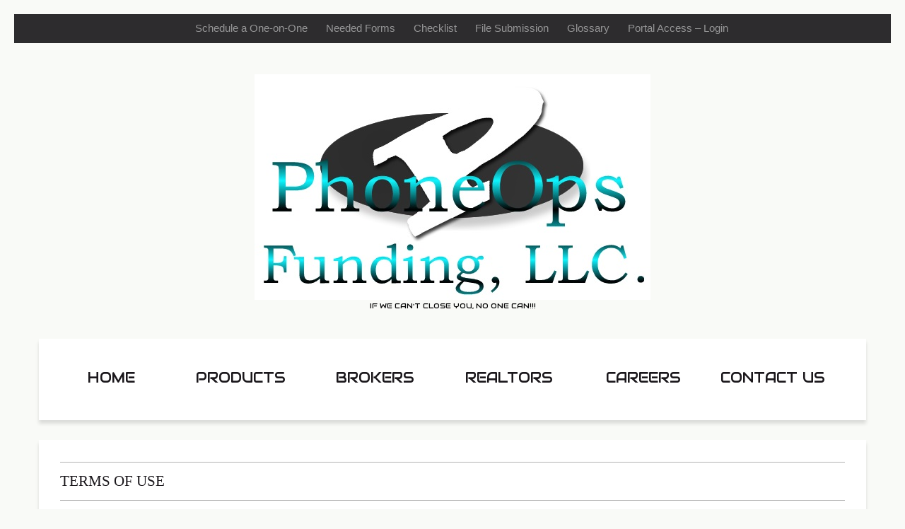

--- FILE ---
content_type: text/html; charset=UTF-8
request_url: https://www.phoneopsfunding.com/terms/
body_size: 19417
content:
<!DOCTYPE html>
<!--[if lt IE 7 ]><html class="ie ie6" dir="ltr" lang="en-US" prefix="og: https://ogp.me/ns#"> <![endif]-->
<!--[if IE 7 ]><html class="ie ie7" dir="ltr" lang="en-US" prefix="og: https://ogp.me/ns#"> <![endif]-->
<!--[if IE 8 ]><html class="ie ie8" dir="ltr" lang="en-US" prefix="og: https://ogp.me/ns#"> <![endif]-->
<!--[if IE 9 ]><html class="ie ie9" dir="ltr" lang="en-US" prefix="og: https://ogp.me/ns#"> <![endif]-->
<!--[if (gt IE 9)|!(IE)]><!--><html dir="ltr" lang="en-US" prefix="og: https://ogp.me/ns#"> <!--<![endif]-->
<head>
	<title>Terms of Use - PhoneOps Funding, LLCPhoneOps Funding, LLC</title>
	<meta name="description" content="Terms of Use - PhoneOps Funding, LLC | If We Can&#039;t Close You, No One Can!!!" />
	<meta charset="UTF-8" />
	<meta name="viewport" content="width=device-width, initial-scale=1.0">
	<link rel="profile" href="//gmpg.org/xfn/11" />
		<link rel="icon" href="https://www.phoneopsfunding.com/wp-content/uploads/2024/04/favicon.jpg" type="image/x-icon" />
		<link rel="pingback" href="https://www.phoneopsfunding.com/xmlrpc.php" />
	<link rel="alternate" type="application/rss+xml" title="PhoneOps Funding, LLC" href="https://www.phoneopsfunding.com/feed/" />
	<link rel="alternate" type="application/atom+xml" title="PhoneOps Funding, LLC" href="https://www.phoneopsfunding.com/feed/atom/" />
	<link rel="stylesheet" type="text/css" media="all" href="https://www.phoneopsfunding.com/wp-content/themes/theme44517/bootstrap/css/bootstrap.css" />
	<link rel="stylesheet" type="text/css" media="all" href="https://www.phoneopsfunding.com/wp-content/themes/theme44517/bootstrap/css/responsive.css" />
	<link rel="stylesheet" type="text/css" media="all" href="https://www.phoneopsfunding.com/wp-content/themes/CherryFramework/css/camera.css" />
	<link rel="stylesheet" type="text/css" media="all" href="https://www.phoneopsfunding.com/wp-content/themes/theme44517/style.css" />
		<style>img:is([sizes="auto" i], [sizes^="auto," i]) { contain-intrinsic-size: 3000px 1500px }</style>
	
		<!-- All in One SEO 4.9.3 - aioseo.com -->
	<meta name="description" content="RESTRICTIONS ON THE USE OF SITE CONTENT The text, data, articles, photos, images and other information (collectively, the “Content”) on the Site is owned by PhoneOps Funding, LLC or its Content providers, and is protected by U.S. and International copyright laws and treaties. You acknowledge that the Content is and shall remain the property of" />
	<meta name="robots" content="max-image-preview:large" />
	<link rel="canonical" href="https://www.phoneopsfunding.com/terms/" />
	<meta name="generator" content="All in One SEO (AIOSEO) 4.9.3" />
		<meta property="og:locale" content="en_US" />
		<meta property="og:site_name" content="PhoneOps Funding, LLC - If We Can&#039;t Close You, No One Can!!!" />
		<meta property="og:type" content="article" />
		<meta property="og:title" content="Terms of Use - PhoneOps Funding, LLC" />
		<meta property="og:description" content="RESTRICTIONS ON THE USE OF SITE CONTENT The text, data, articles, photos, images and other information (collectively, the “Content”) on the Site is owned by PhoneOps Funding, LLC or its Content providers, and is protected by U.S. and International copyright laws and treaties. You acknowledge that the Content is and shall remain the property of" />
		<meta property="og:url" content="https://www.phoneopsfunding.com/terms/" />
		<meta property="article:published_time" content="2023-10-02T15:06:51+00:00" />
		<meta property="article:modified_time" content="2023-10-02T15:42:52+00:00" />
		<meta name="twitter:card" content="summary_large_image" />
		<meta name="twitter:title" content="Terms of Use - PhoneOps Funding, LLC" />
		<meta name="twitter:description" content="RESTRICTIONS ON THE USE OF SITE CONTENT The text, data, articles, photos, images and other information (collectively, the “Content”) on the Site is owned by PhoneOps Funding, LLC or its Content providers, and is protected by U.S. and International copyright laws and treaties. You acknowledge that the Content is and shall remain the property of" />
		<script type="application/ld+json" class="aioseo-schema">
			{"@context":"https:\/\/schema.org","@graph":[{"@type":"BreadcrumbList","@id":"https:\/\/www.phoneopsfunding.com\/terms\/#breadcrumblist","itemListElement":[{"@type":"ListItem","@id":"https:\/\/www.phoneopsfunding.com#listItem","position":1,"name":"Home","item":"https:\/\/www.phoneopsfunding.com","nextItem":{"@type":"ListItem","@id":"https:\/\/www.phoneopsfunding.com\/terms\/#listItem","name":"Terms of Use"}},{"@type":"ListItem","@id":"https:\/\/www.phoneopsfunding.com\/terms\/#listItem","position":2,"name":"Terms of Use","previousItem":{"@type":"ListItem","@id":"https:\/\/www.phoneopsfunding.com#listItem","name":"Home"}}]},{"@type":"Organization","@id":"https:\/\/www.phoneopsfunding.com\/#organization","name":"PhoneOps Funding, LLC","description":"If We Can't Close You, No One Can!!!","url":"https:\/\/www.phoneopsfunding.com\/"},{"@type":"WebPage","@id":"https:\/\/www.phoneopsfunding.com\/terms\/#webpage","url":"https:\/\/www.phoneopsfunding.com\/terms\/","name":"Terms of Use - PhoneOps Funding, LLC","description":"RESTRICTIONS ON THE USE OF SITE CONTENT The text, data, articles, photos, images and other information (collectively, the \u201cContent\u201d) on the Site is owned by PhoneOps Funding, LLC or its Content providers, and is protected by U.S. and International copyright laws and treaties. You acknowledge that the Content is and shall remain the property of","inLanguage":"en-US","isPartOf":{"@id":"https:\/\/www.phoneopsfunding.com\/#website"},"breadcrumb":{"@id":"https:\/\/www.phoneopsfunding.com\/terms\/#breadcrumblist"},"datePublished":"2023-10-02T11:06:51-04:00","dateModified":"2023-10-02T11:42:52-04:00"},{"@type":"WebSite","@id":"https:\/\/www.phoneopsfunding.com\/#website","url":"https:\/\/www.phoneopsfunding.com\/","name":"PhoneOps Funding, LLC","description":"If We Can't Close You, No One Can!!!","inLanguage":"en-US","publisher":{"@id":"https:\/\/www.phoneopsfunding.com\/#organization"}}]}
		</script>
		<!-- All in One SEO -->

<link rel='dns-prefetch' href='//maps.googleapis.com' />
<link rel='dns-prefetch' href='//www.googletagmanager.com' />
<link rel='dns-prefetch' href='//code.jquery.com' />
<link rel='dns-prefetch' href='//fonts.googleapis.com' />
<link rel="alternate" type="application/rss+xml" title="PhoneOps Funding, LLC &raquo; Feed" href="https://www.phoneopsfunding.com/feed/" />
<link rel="alternate" type="application/rss+xml" title="PhoneOps Funding, LLC &raquo; Comments Feed" href="https://www.phoneopsfunding.com/comments/feed/" />
<script type="text/javascript">
/* <![CDATA[ */
window._wpemojiSettings = {"baseUrl":"https:\/\/s.w.org\/images\/core\/emoji\/16.0.1\/72x72\/","ext":".png","svgUrl":"https:\/\/s.w.org\/images\/core\/emoji\/16.0.1\/svg\/","svgExt":".svg","source":{"concatemoji":"https:\/\/www.phoneopsfunding.com\/wp-includes\/js\/wp-emoji-release.min.js?ver=6.8.3"}};
/*! This file is auto-generated */
!function(s,n){var o,i,e;function c(e){try{var t={supportTests:e,timestamp:(new Date).valueOf()};sessionStorage.setItem(o,JSON.stringify(t))}catch(e){}}function p(e,t,n){e.clearRect(0,0,e.canvas.width,e.canvas.height),e.fillText(t,0,0);var t=new Uint32Array(e.getImageData(0,0,e.canvas.width,e.canvas.height).data),a=(e.clearRect(0,0,e.canvas.width,e.canvas.height),e.fillText(n,0,0),new Uint32Array(e.getImageData(0,0,e.canvas.width,e.canvas.height).data));return t.every(function(e,t){return e===a[t]})}function u(e,t){e.clearRect(0,0,e.canvas.width,e.canvas.height),e.fillText(t,0,0);for(var n=e.getImageData(16,16,1,1),a=0;a<n.data.length;a++)if(0!==n.data[a])return!1;return!0}function f(e,t,n,a){switch(t){case"flag":return n(e,"\ud83c\udff3\ufe0f\u200d\u26a7\ufe0f","\ud83c\udff3\ufe0f\u200b\u26a7\ufe0f")?!1:!n(e,"\ud83c\udde8\ud83c\uddf6","\ud83c\udde8\u200b\ud83c\uddf6")&&!n(e,"\ud83c\udff4\udb40\udc67\udb40\udc62\udb40\udc65\udb40\udc6e\udb40\udc67\udb40\udc7f","\ud83c\udff4\u200b\udb40\udc67\u200b\udb40\udc62\u200b\udb40\udc65\u200b\udb40\udc6e\u200b\udb40\udc67\u200b\udb40\udc7f");case"emoji":return!a(e,"\ud83e\udedf")}return!1}function g(e,t,n,a){var r="undefined"!=typeof WorkerGlobalScope&&self instanceof WorkerGlobalScope?new OffscreenCanvas(300,150):s.createElement("canvas"),o=r.getContext("2d",{willReadFrequently:!0}),i=(o.textBaseline="top",o.font="600 32px Arial",{});return e.forEach(function(e){i[e]=t(o,e,n,a)}),i}function t(e){var t=s.createElement("script");t.src=e,t.defer=!0,s.head.appendChild(t)}"undefined"!=typeof Promise&&(o="wpEmojiSettingsSupports",i=["flag","emoji"],n.supports={everything:!0,everythingExceptFlag:!0},e=new Promise(function(e){s.addEventListener("DOMContentLoaded",e,{once:!0})}),new Promise(function(t){var n=function(){try{var e=JSON.parse(sessionStorage.getItem(o));if("object"==typeof e&&"number"==typeof e.timestamp&&(new Date).valueOf()<e.timestamp+604800&&"object"==typeof e.supportTests)return e.supportTests}catch(e){}return null}();if(!n){if("undefined"!=typeof Worker&&"undefined"!=typeof OffscreenCanvas&&"undefined"!=typeof URL&&URL.createObjectURL&&"undefined"!=typeof Blob)try{var e="postMessage("+g.toString()+"("+[JSON.stringify(i),f.toString(),p.toString(),u.toString()].join(",")+"));",a=new Blob([e],{type:"text/javascript"}),r=new Worker(URL.createObjectURL(a),{name:"wpTestEmojiSupports"});return void(r.onmessage=function(e){c(n=e.data),r.terminate(),t(n)})}catch(e){}c(n=g(i,f,p,u))}t(n)}).then(function(e){for(var t in e)n.supports[t]=e[t],n.supports.everything=n.supports.everything&&n.supports[t],"flag"!==t&&(n.supports.everythingExceptFlag=n.supports.everythingExceptFlag&&n.supports[t]);n.supports.everythingExceptFlag=n.supports.everythingExceptFlag&&!n.supports.flag,n.DOMReady=!1,n.readyCallback=function(){n.DOMReady=!0}}).then(function(){return e}).then(function(){var e;n.supports.everything||(n.readyCallback(),(e=n.source||{}).concatemoji?t(e.concatemoji):e.wpemoji&&e.twemoji&&(t(e.twemoji),t(e.wpemoji)))}))}((window,document),window._wpemojiSettings);
/* ]]> */
</script>
<link rel='stylesheet' id='ts-poll-block-css' href='https://www.phoneopsfunding.com/wp-content/plugins/poll-wp/admin/css/block.css?ver=6.8.3' type='text/css' media='all' />
<link rel='stylesheet' id='flexslider-css' href='https://www.phoneopsfunding.com/wp-content/plugins/cherry-plugin/lib/js/FlexSlider/flexslider.css?ver=2.2.0' type='text/css' media='all' />
<link rel='stylesheet' id='owl-carousel-css' href='https://www.phoneopsfunding.com/wp-content/plugins/cherry-plugin/lib/js/owl-carousel/owl.carousel.css?ver=1.24' type='text/css' media='all' />
<link rel='stylesheet' id='owl-theme-css' href='https://www.phoneopsfunding.com/wp-content/plugins/cherry-plugin/lib/js/owl-carousel/owl.theme.css?ver=1.24' type='text/css' media='all' />
<link rel='stylesheet' id='font-awesome-css' href='https://www.phoneopsfunding.com/wp-content/plugins/elementor/assets/lib/font-awesome/css/font-awesome.min.css?ver=4.7.0' type='text/css' media='all' />
<link rel='stylesheet' id='cherry-plugin-css' href='https://www.phoneopsfunding.com/wp-content/plugins/cherry-plugin/includes/css/cherry-plugin.css?ver=1.2.8.1' type='text/css' media='all' />
<style id='wp-emoji-styles-inline-css' type='text/css'>

	img.wp-smiley, img.emoji {
		display: inline !important;
		border: none !important;
		box-shadow: none !important;
		height: 1em !important;
		width: 1em !important;
		margin: 0 0.07em !important;
		vertical-align: -0.1em !important;
		background: none !important;
		padding: 0 !important;
	}
</style>
<style id='classic-theme-styles-inline-css' type='text/css'>
/*! This file is auto-generated */
.wp-block-button__link{color:#fff;background-color:#32373c;border-radius:9999px;box-shadow:none;text-decoration:none;padding:calc(.667em + 2px) calc(1.333em + 2px);font-size:1.125em}.wp-block-file__button{background:#32373c;color:#fff;text-decoration:none}
</style>
<link rel='stylesheet' id='aioseo/css/src/vue/standalone/blocks/table-of-contents/global.scss-css' href='https://www.phoneopsfunding.com/wp-content/plugins/all-in-one-seo-pack/dist/Lite/assets/css/table-of-contents/global.e90f6d47.css?ver=4.9.3' type='text/css' media='all' />
<style id='global-styles-inline-css' type='text/css'>
:root{--wp--preset--aspect-ratio--square: 1;--wp--preset--aspect-ratio--4-3: 4/3;--wp--preset--aspect-ratio--3-4: 3/4;--wp--preset--aspect-ratio--3-2: 3/2;--wp--preset--aspect-ratio--2-3: 2/3;--wp--preset--aspect-ratio--16-9: 16/9;--wp--preset--aspect-ratio--9-16: 9/16;--wp--preset--color--black: #000000;--wp--preset--color--cyan-bluish-gray: #abb8c3;--wp--preset--color--white: #ffffff;--wp--preset--color--pale-pink: #f78da7;--wp--preset--color--vivid-red: #cf2e2e;--wp--preset--color--luminous-vivid-orange: #ff6900;--wp--preset--color--luminous-vivid-amber: #fcb900;--wp--preset--color--light-green-cyan: #7bdcb5;--wp--preset--color--vivid-green-cyan: #00d084;--wp--preset--color--pale-cyan-blue: #8ed1fc;--wp--preset--color--vivid-cyan-blue: #0693e3;--wp--preset--color--vivid-purple: #9b51e0;--wp--preset--gradient--vivid-cyan-blue-to-vivid-purple: linear-gradient(135deg,rgba(6,147,227,1) 0%,rgb(155,81,224) 100%);--wp--preset--gradient--light-green-cyan-to-vivid-green-cyan: linear-gradient(135deg,rgb(122,220,180) 0%,rgb(0,208,130) 100%);--wp--preset--gradient--luminous-vivid-amber-to-luminous-vivid-orange: linear-gradient(135deg,rgba(252,185,0,1) 0%,rgba(255,105,0,1) 100%);--wp--preset--gradient--luminous-vivid-orange-to-vivid-red: linear-gradient(135deg,rgba(255,105,0,1) 0%,rgb(207,46,46) 100%);--wp--preset--gradient--very-light-gray-to-cyan-bluish-gray: linear-gradient(135deg,rgb(238,238,238) 0%,rgb(169,184,195) 100%);--wp--preset--gradient--cool-to-warm-spectrum: linear-gradient(135deg,rgb(74,234,220) 0%,rgb(151,120,209) 20%,rgb(207,42,186) 40%,rgb(238,44,130) 60%,rgb(251,105,98) 80%,rgb(254,248,76) 100%);--wp--preset--gradient--blush-light-purple: linear-gradient(135deg,rgb(255,206,236) 0%,rgb(152,150,240) 100%);--wp--preset--gradient--blush-bordeaux: linear-gradient(135deg,rgb(254,205,165) 0%,rgb(254,45,45) 50%,rgb(107,0,62) 100%);--wp--preset--gradient--luminous-dusk: linear-gradient(135deg,rgb(255,203,112) 0%,rgb(199,81,192) 50%,rgb(65,88,208) 100%);--wp--preset--gradient--pale-ocean: linear-gradient(135deg,rgb(255,245,203) 0%,rgb(182,227,212) 50%,rgb(51,167,181) 100%);--wp--preset--gradient--electric-grass: linear-gradient(135deg,rgb(202,248,128) 0%,rgb(113,206,126) 100%);--wp--preset--gradient--midnight: linear-gradient(135deg,rgb(2,3,129) 0%,rgb(40,116,252) 100%);--wp--preset--font-size--small: 13px;--wp--preset--font-size--medium: 20px;--wp--preset--font-size--large: 36px;--wp--preset--font-size--x-large: 42px;--wp--preset--spacing--20: 0.44rem;--wp--preset--spacing--30: 0.67rem;--wp--preset--spacing--40: 1rem;--wp--preset--spacing--50: 1.5rem;--wp--preset--spacing--60: 2.25rem;--wp--preset--spacing--70: 3.38rem;--wp--preset--spacing--80: 5.06rem;--wp--preset--shadow--natural: 6px 6px 9px rgba(0, 0, 0, 0.2);--wp--preset--shadow--deep: 12px 12px 50px rgba(0, 0, 0, 0.4);--wp--preset--shadow--sharp: 6px 6px 0px rgba(0, 0, 0, 0.2);--wp--preset--shadow--outlined: 6px 6px 0px -3px rgba(255, 255, 255, 1), 6px 6px rgba(0, 0, 0, 1);--wp--preset--shadow--crisp: 6px 6px 0px rgba(0, 0, 0, 1);}:where(.is-layout-flex){gap: 0.5em;}:where(.is-layout-grid){gap: 0.5em;}body .is-layout-flex{display: flex;}.is-layout-flex{flex-wrap: wrap;align-items: center;}.is-layout-flex > :is(*, div){margin: 0;}body .is-layout-grid{display: grid;}.is-layout-grid > :is(*, div){margin: 0;}:where(.wp-block-columns.is-layout-flex){gap: 2em;}:where(.wp-block-columns.is-layout-grid){gap: 2em;}:where(.wp-block-post-template.is-layout-flex){gap: 1.25em;}:where(.wp-block-post-template.is-layout-grid){gap: 1.25em;}.has-black-color{color: var(--wp--preset--color--black) !important;}.has-cyan-bluish-gray-color{color: var(--wp--preset--color--cyan-bluish-gray) !important;}.has-white-color{color: var(--wp--preset--color--white) !important;}.has-pale-pink-color{color: var(--wp--preset--color--pale-pink) !important;}.has-vivid-red-color{color: var(--wp--preset--color--vivid-red) !important;}.has-luminous-vivid-orange-color{color: var(--wp--preset--color--luminous-vivid-orange) !important;}.has-luminous-vivid-amber-color{color: var(--wp--preset--color--luminous-vivid-amber) !important;}.has-light-green-cyan-color{color: var(--wp--preset--color--light-green-cyan) !important;}.has-vivid-green-cyan-color{color: var(--wp--preset--color--vivid-green-cyan) !important;}.has-pale-cyan-blue-color{color: var(--wp--preset--color--pale-cyan-blue) !important;}.has-vivid-cyan-blue-color{color: var(--wp--preset--color--vivid-cyan-blue) !important;}.has-vivid-purple-color{color: var(--wp--preset--color--vivid-purple) !important;}.has-black-background-color{background-color: var(--wp--preset--color--black) !important;}.has-cyan-bluish-gray-background-color{background-color: var(--wp--preset--color--cyan-bluish-gray) !important;}.has-white-background-color{background-color: var(--wp--preset--color--white) !important;}.has-pale-pink-background-color{background-color: var(--wp--preset--color--pale-pink) !important;}.has-vivid-red-background-color{background-color: var(--wp--preset--color--vivid-red) !important;}.has-luminous-vivid-orange-background-color{background-color: var(--wp--preset--color--luminous-vivid-orange) !important;}.has-luminous-vivid-amber-background-color{background-color: var(--wp--preset--color--luminous-vivid-amber) !important;}.has-light-green-cyan-background-color{background-color: var(--wp--preset--color--light-green-cyan) !important;}.has-vivid-green-cyan-background-color{background-color: var(--wp--preset--color--vivid-green-cyan) !important;}.has-pale-cyan-blue-background-color{background-color: var(--wp--preset--color--pale-cyan-blue) !important;}.has-vivid-cyan-blue-background-color{background-color: var(--wp--preset--color--vivid-cyan-blue) !important;}.has-vivid-purple-background-color{background-color: var(--wp--preset--color--vivid-purple) !important;}.has-black-border-color{border-color: var(--wp--preset--color--black) !important;}.has-cyan-bluish-gray-border-color{border-color: var(--wp--preset--color--cyan-bluish-gray) !important;}.has-white-border-color{border-color: var(--wp--preset--color--white) !important;}.has-pale-pink-border-color{border-color: var(--wp--preset--color--pale-pink) !important;}.has-vivid-red-border-color{border-color: var(--wp--preset--color--vivid-red) !important;}.has-luminous-vivid-orange-border-color{border-color: var(--wp--preset--color--luminous-vivid-orange) !important;}.has-luminous-vivid-amber-border-color{border-color: var(--wp--preset--color--luminous-vivid-amber) !important;}.has-light-green-cyan-border-color{border-color: var(--wp--preset--color--light-green-cyan) !important;}.has-vivid-green-cyan-border-color{border-color: var(--wp--preset--color--vivid-green-cyan) !important;}.has-pale-cyan-blue-border-color{border-color: var(--wp--preset--color--pale-cyan-blue) !important;}.has-vivid-cyan-blue-border-color{border-color: var(--wp--preset--color--vivid-cyan-blue) !important;}.has-vivid-purple-border-color{border-color: var(--wp--preset--color--vivid-purple) !important;}.has-vivid-cyan-blue-to-vivid-purple-gradient-background{background: var(--wp--preset--gradient--vivid-cyan-blue-to-vivid-purple) !important;}.has-light-green-cyan-to-vivid-green-cyan-gradient-background{background: var(--wp--preset--gradient--light-green-cyan-to-vivid-green-cyan) !important;}.has-luminous-vivid-amber-to-luminous-vivid-orange-gradient-background{background: var(--wp--preset--gradient--luminous-vivid-amber-to-luminous-vivid-orange) !important;}.has-luminous-vivid-orange-to-vivid-red-gradient-background{background: var(--wp--preset--gradient--luminous-vivid-orange-to-vivid-red) !important;}.has-very-light-gray-to-cyan-bluish-gray-gradient-background{background: var(--wp--preset--gradient--very-light-gray-to-cyan-bluish-gray) !important;}.has-cool-to-warm-spectrum-gradient-background{background: var(--wp--preset--gradient--cool-to-warm-spectrum) !important;}.has-blush-light-purple-gradient-background{background: var(--wp--preset--gradient--blush-light-purple) !important;}.has-blush-bordeaux-gradient-background{background: var(--wp--preset--gradient--blush-bordeaux) !important;}.has-luminous-dusk-gradient-background{background: var(--wp--preset--gradient--luminous-dusk) !important;}.has-pale-ocean-gradient-background{background: var(--wp--preset--gradient--pale-ocean) !important;}.has-electric-grass-gradient-background{background: var(--wp--preset--gradient--electric-grass) !important;}.has-midnight-gradient-background{background: var(--wp--preset--gradient--midnight) !important;}.has-small-font-size{font-size: var(--wp--preset--font-size--small) !important;}.has-medium-font-size{font-size: var(--wp--preset--font-size--medium) !important;}.has-large-font-size{font-size: var(--wp--preset--font-size--large) !important;}.has-x-large-font-size{font-size: var(--wp--preset--font-size--x-large) !important;}
:where(.wp-block-post-template.is-layout-flex){gap: 1.25em;}:where(.wp-block-post-template.is-layout-grid){gap: 1.25em;}
:where(.wp-block-columns.is-layout-flex){gap: 2em;}:where(.wp-block-columns.is-layout-grid){gap: 2em;}
:root :where(.wp-block-pullquote){font-size: 1.5em;line-height: 1.6;}
</style>
<link rel='stylesheet' id='wpsm_counter-font-awesome-front-css' href='https://www.phoneopsfunding.com/wp-content/plugins/counter-number-showcase/assets/css/font-awesome/css/font-awesome.min.css?ver=6.8.3' type='text/css' media='all' />
<link rel='stylesheet' id='wpsm_counter_bootstrap-front-css' href='https://www.phoneopsfunding.com/wp-content/plugins/counter-number-showcase/assets/css/bootstrap-front.css?ver=6.8.3' type='text/css' media='all' />
<link rel='stylesheet' id='wpsm_counter_column-css' href='https://www.phoneopsfunding.com/wp-content/plugins/counter-number-showcase/assets/css/counter-column.css?ver=6.8.3' type='text/css' media='all' />
<link rel='stylesheet' id='popb_admin_top_menu_styles_csm-css' href='https://www.phoneopsfunding.com/wp-content/plugins/page-builder-add/styles/admin-csm-menu-styles.css?ver=6.8.3' type='text/css' media='all' />
<link rel='stylesheet' id='ts-poll-public-css' href='https://www.phoneopsfunding.com/wp-content/plugins/poll-wp/public/css/ts_poll-public.css?ver=2.5.3' type='text/css' media='all' />
<link rel='stylesheet' id='ts-poll-fonts-css' href='https://www.phoneopsfunding.com/wp-content/plugins/poll-wp/fonts/ts_poll-fonts.css?ver=2.5.3' type='text/css' media='all' />
<link rel='stylesheet' id='ufb-custom-select-css-css' href='https://www.phoneopsfunding.com/wp-content/plugins/ultimate-form-builder/css/jquery.selectbox.css?ver=1.1.0' type='text/css' media='all' />
<link rel='stylesheet' id='ufb-font-css-css' href='https://www.phoneopsfunding.com/wp-content/plugins/ultimate-form-builder/css/font-awesome.min.css?ver=1.1.0' type='text/css' media='all' />
<link rel='stylesheet' id='ufb-jquery-ui-css' href='//code.jquery.com/ui/1.11.4/themes/smoothness/jquery-ui.css?ver=1.1.0' type='text/css' media='all' />
<link rel='stylesheet' id='ufb-front-css-css' href='https://www.phoneopsfunding.com/wp-content/plugins/ultimate-form-builder/css/frontend.css?ver=1.1.0' type='text/css' media='all' />
<link rel='stylesheet' id='ufb-fileuploader-animation-css' href='https://www.phoneopsfunding.com/wp-content/plugins/ultimate-form-builder/css/loading-animation.css?ver=6.8.3' type='text/css' media='all' />
<link rel='stylesheet' id='ufb-fileuploader-css' href='https://www.phoneopsfunding.com/wp-content/plugins/ultimate-form-builder/css/fileuploader.css?ver=6.8.3' type='text/css' media='all' />
<link rel='stylesheet' id='theme44517-css' href='https://www.phoneopsfunding.com/wp-content/themes/theme44517/main-style.css' type='text/css' media='all' />
<link rel='stylesheet' id='magnific-popup-css' href='https://www.phoneopsfunding.com/wp-content/themes/CherryFramework/css/magnific-popup.css?ver=0.9.3' type='text/css' media='all' />
<link rel='stylesheet' id='options_typography_Audiowide-css' href='//fonts.googleapis.com/css?family=Audiowide&#038;subset=greek' type='text/css' media='all' />
<link rel='stylesheet' id='options_typography_Alfa+Slab+One-css' href='//fonts.googleapis.com/css?family=Alfa+Slab+One&#038;subset=latin' type='text/css' media='all' />
<link rel='stylesheet' id='elementor-icons-css' href='https://www.phoneopsfunding.com/wp-content/plugins/elementor/assets/lib/eicons/css/elementor-icons.min.css?ver=5.46.0' type='text/css' media='all' />
<link rel='stylesheet' id='elementor-frontend-css' href='https://www.phoneopsfunding.com/wp-content/plugins/elementor/assets/css/frontend.min.css?ver=3.34.2' type='text/css' media='all' />
<link rel='stylesheet' id='elementor-post-8224-css' href='https://www.phoneopsfunding.com/wp-content/uploads/elementor/css/post-8224.css?ver=1769059095' type='text/css' media='all' />
<link rel='stylesheet' id='wpdt-elementor-widget-font-css' href='https://www.phoneopsfunding.com/wp-content/plugins/wpdatatables/integrations/page_builders/elementor/css/style.css?ver=6.3.3.12' type='text/css' media='all' />
<link rel='stylesheet' id='widget-spacer-css' href='https://www.phoneopsfunding.com/wp-content/plugins/elementor/assets/css/widget-spacer.min.css?ver=3.34.2' type='text/css' media='all' />
<link rel='stylesheet' id='e-animation-zoomIn-css' href='https://www.phoneopsfunding.com/wp-content/plugins/elementor/assets/lib/animations/styles/zoomIn.min.css?ver=3.34.2' type='text/css' media='all' />
<link rel='stylesheet' id='widget-image-css' href='https://www.phoneopsfunding.com/wp-content/plugins/elementor/assets/css/widget-image.min.css?ver=3.34.2' type='text/css' media='all' />
<link rel='stylesheet' id='elementor-post-12822-css' href='https://www.phoneopsfunding.com/wp-content/uploads/elementor/css/post-12822.css?ver=1769067924' type='text/css' media='all' />
<link rel='stylesheet' id='rpt-css' href='https://www.phoneopsfunding.com/wp-content/plugins/dk-pricr-responsive-pricing-table/inc/css/rpt_style.min.css?ver=5.1.12' type='text/css' media='all' />
<link rel='stylesheet' id='elementor-gf-roboto-css' href='https://fonts.googleapis.com/css?family=Roboto:100,100italic,200,200italic,300,300italic,400,400italic,500,500italic,600,600italic,700,700italic,800,800italic,900,900italic&#038;display=auto' type='text/css' media='all' />
<link rel='stylesheet' id='elementor-gf-robotoslab-css' href='https://fonts.googleapis.com/css?family=Roboto+Slab:100,100italic,200,200italic,300,300italic,400,400italic,500,500italic,600,600italic,700,700italic,800,800italic,900,900italic&#038;display=auto' type='text/css' media='all' />
<script type="text/javascript" src="https://www.phoneopsfunding.com/wp-content/themes/CherryFramework/js/jquery-1.7.2.min.js?ver=1.7.2" id="jquery-js"></script>
<script type="text/javascript" src="https://www.phoneopsfunding.com/wp-content/plugins/cherry-plugin/lib/js/jquery.easing.1.3.js?ver=1.3" id="easing-js"></script>
<script type="text/javascript" src="https://www.phoneopsfunding.com/wp-content/plugins/cherry-plugin/lib/js/elasti-carousel/jquery.elastislide.js?ver=1.2.8.1" id="elastislide-js"></script>
<script type="text/javascript" src="//maps.googleapis.com/maps/api/js?v=3.exp&amp;ver=6.8.3" id="googlemapapis-js"></script>
<script type="text/javascript" src="https://www.phoneopsfunding.com/wp-content/plugins/poll-wp/public/js/vue.js?ver=2.5.3" id="ts-poll-vue-js"></script>
<script type="text/javascript" id="ts-poll-public-js-extra">
/* <![CDATA[ */
var tsPollData = {"root_url":"https:\/\/www.phoneopsfunding.com\/wp-json\/","nonce":"3ae7d082b1"};
/* ]]> */
</script>
<script type="text/javascript" src="https://www.phoneopsfunding.com/wp-content/plugins/poll-wp/public/js/ts_poll-public.js?ver=2.5.3" id="ts-poll-public-js"></script>
<script type="text/javascript" src="https://www.phoneopsfunding.com/wp-content/plugins/ultimate-form-builder/js/fileuploader.js?ver=1.1.0" id="ufb-fileuploader-js"></script>
<script type="text/javascript" src="https://www.phoneopsfunding.com/wp-content/plugins/ultimate-form-builder/js/jquery.selectbox-0.2.min.js?ver=1.1.0" id="ufb-custom-select-js-js"></script>
<script type="text/javascript" src="https://www.phoneopsfunding.com/wp-includes/js/jquery/ui/core.min.js?ver=1.13.3" id="jquery-ui-core-js"></script>
<script type="text/javascript" src="https://www.phoneopsfunding.com/wp-includes/js/jquery/ui/mouse.min.js?ver=1.13.3" id="jquery-ui-mouse-js"></script>
<script type="text/javascript" src="https://www.phoneopsfunding.com/wp-includes/js/jquery/ui/slider.min.js?ver=1.13.3" id="jquery-ui-slider-js"></script>
<script type="text/javascript" src="https://www.phoneopsfunding.com/wp-content/plugins/ultimate-form-builder/js/jquery-ui-touchpad.js?ver=1.1.0" id="ufb-touch-ui-js"></script>
<script type="text/javascript" src="https://www.phoneopsfunding.com/wp-includes/js/jquery/ui/datepicker.min.js?ver=1.13.3" id="jquery-ui-datepicker-js"></script>
<script type="text/javascript" id="jquery-ui-datepicker-js-after">
/* <![CDATA[ */
jQuery(function(jQuery){jQuery.datepicker.setDefaults({"closeText":"Close","currentText":"Today","monthNames":["January","February","March","April","May","June","July","August","September","October","November","December"],"monthNamesShort":["Jan","Feb","Mar","Apr","May","Jun","Jul","Aug","Sep","Oct","Nov","Dec"],"nextText":"Next","prevText":"Previous","dayNames":["Sunday","Monday","Tuesday","Wednesday","Thursday","Friday","Saturday"],"dayNamesShort":["Sun","Mon","Tue","Wed","Thu","Fri","Sat"],"dayNamesMin":["S","M","T","W","T","F","S"],"dateFormat":"MM d, yy","firstDay":0,"isRTL":false});});
/* ]]> */
</script>
<script type="text/javascript" id="ufb-front-js-js-extra">
/* <![CDATA[ */
var frontend_js_obj = {"default_error_message":"This field is required","ajax_url":"https:\/\/www.phoneopsfunding.com\/wp-admin\/admin-ajax.php","ajax_nonce":"420cd7163d","preview_img":"https:\/\/www.phoneopsfunding.com\/wp-content\/plugins\/ultimate-form-builder\/images\/no-preview.png"};
/* ]]> */
</script>
<script type="text/javascript" src="https://www.phoneopsfunding.com/wp-content/plugins/ultimate-form-builder/js/frontend.js?ver=1.1.0" id="ufb-front-js-js"></script>
<script type="text/javascript" src="https://www.phoneopsfunding.com/wp-content/themes/CherryFramework/js/jquery-migrate-1.2.1.min.js?ver=1.2.1" id="migrate-js"></script>
<script type="text/javascript" src="https://www.phoneopsfunding.com/wp-includes/js/swfobject.js?ver=2.2-20120417" id="swfobject-js"></script>
<script type="text/javascript" src="https://www.phoneopsfunding.com/wp-content/themes/CherryFramework/js/modernizr.js?ver=2.0.6" id="modernizr-js"></script>
<script type="text/javascript" src="https://www.phoneopsfunding.com/wp-content/themes/CherryFramework/js/jflickrfeed.js?ver=1.0" id="jflickrfeed-js"></script>
<script type="text/javascript" src="https://www.phoneopsfunding.com/wp-content/themes/CherryFramework/js/custom.js?ver=1.0" id="custom-js"></script>
<script type="text/javascript" src="https://www.phoneopsfunding.com/wp-content/themes/CherryFramework/bootstrap/js/bootstrap.min.js?ver=2.3.0" id="bootstrap-js"></script>

<!-- Google tag (gtag.js) snippet added by Site Kit -->
<!-- Google Analytics snippet added by Site Kit -->
<script type="text/javascript" src="https://www.googletagmanager.com/gtag/js?id=G-RPZT66Q04S" id="google_gtagjs-js" async></script>
<script type="text/javascript" id="google_gtagjs-js-after">
/* <![CDATA[ */
window.dataLayer = window.dataLayer || [];function gtag(){dataLayer.push(arguments);}
gtag("set","linker",{"domains":["www.phoneopsfunding.com"]});
gtag("js", new Date());
gtag("set", "developer_id.dZTNiMT", true);
gtag("config", "G-RPZT66Q04S");
/* ]]> */
</script>
<script type="text/javascript" src="https://www.phoneopsfunding.com/wp-content/plugins/dk-pricr-responsive-pricing-table/inc/js/rpt.min.js?ver=5.1.12" id="rpt-js"></script>
<link rel="https://api.w.org/" href="https://www.phoneopsfunding.com/wp-json/" /><link rel="alternate" title="JSON" type="application/json" href="https://www.phoneopsfunding.com/wp-json/wp/v2/pages/12822" /><link rel="EditURI" type="application/rsd+xml" title="RSD" href="https://www.phoneopsfunding.com/xmlrpc.php?rsd" />
<meta name="generator" content="WordPress 6.8.3" />
<link rel='shortlink' href='https://www.phoneopsfunding.com/?p=12822' />
<link rel="alternate" title="oEmbed (JSON)" type="application/json+oembed" href="https://www.phoneopsfunding.com/wp-json/oembed/1.0/embed?url=https%3A%2F%2Fwww.phoneopsfunding.com%2Fterms%2F" />
<link rel="alternate" title="oEmbed (XML)" type="text/xml+oembed" href="https://www.phoneopsfunding.com/wp-json/oembed/1.0/embed?url=https%3A%2F%2Fwww.phoneopsfunding.com%2Fterms%2F&#038;format=xml" />
<meta name="generator" content="Site Kit by Google 1.170.0" />
    <!-- Start of Async ProveSource Code (Wordpress / Woocommerce v4.0.0) --><script>!function(o,i){window.provesrc&&window.console&&console.error&&console.error("ProveSource is included twice in this page."),provesrc=window.provesrc={dq:[],display:function(){this.dq.push(arguments)}},o._provesrcAsyncInit=function(){provesrc.init({apiKey:"eyJhbGciOiJIUzI1NiIsInR5cCI6IkpXVCJ9.eyJhY2NvdW50SWQiOiI2OGVlODVlMmIxNjZmZWIwYmExM2VkZjYiLCJpYXQiOjE3NjA0NjIzMDZ9.b5diObSTdCtvYg_K0X0W-lMBTJU-4mFLLXYMhqsExWA",v:"0.0.4"})};var r=i.createElement("script");r.async=!0,r["ch"+"ar"+"set"]="UTF-8",r.src="https://cdn.provesrc.com/provesrc.js";var e=i.getElementsByTagName("script")[0];e.parentNode.insertBefore(r,e)}(window,document);</script><!-- End of Async ProveSource Code -->
<script>
 var system_folder = 'https://www.phoneopsfunding.com/wp-content/themes/CherryFramework/admin/data_management/',
	 CHILD_URL ='https://www.phoneopsfunding.com/wp-content/themes/theme44517',
	 PARENT_URL = 'https://www.phoneopsfunding.com/wp-content/themes/CherryFramework', 
	 CURRENT_THEME = 'theme44517'</script>
<style type='text/css'>
body { background-color:#f9faf7 }
.page-id-2593 #sidebar {display: none !important;}
.page-id-2593 #content {width: 100% !important;}
.page-id-2 #sidebar {display: none !important;}
.page-id-2 #content {width: 100% !important;}
.page-id-1920 #sidebar {display: none !important;}
.page-id-1920 #content {width: 100% !important;}

</style><meta name="generator" content="Elementor 3.34.2; features: additional_custom_breakpoints; settings: css_print_method-external, google_font-enabled, font_display-auto">

<style type='text/css'>
h1 { font: normal 30px/30px Audiowide;  color:#1a171b; }
h2 { font: normal 22px/22px Audiowide;  color:#1a171b; }
h3 { font: normal 18px/18px Audiowide;  color:#1a171b; }
h4 { font: normal 14px/18px Audiowide;  color:#1a171b; }
h5 { font: normal 12px/18px Audiowide;  color:#cf4d4d; }
h6 { font: normal 12px/18px Audiowide;  color:#1a171b; }
body { font-weight: normal;}
.logo_h__txt, .logo_link { font: normal 71px/48px Alfa Slab One;  color:#2d2d2d; }
.sf-menu > li > a { font: normal 20px/50px Audiowide;  color:#1a171b; }
.nav.footer-nav a { font: bold 12px/15px Audiowide;  color:#969696; }
</style>
			<style>
				.e-con.e-parent:nth-of-type(n+4):not(.e-lazyloaded):not(.e-no-lazyload),
				.e-con.e-parent:nth-of-type(n+4):not(.e-lazyloaded):not(.e-no-lazyload) * {
					background-image: none !important;
				}
				@media screen and (max-height: 1024px) {
					.e-con.e-parent:nth-of-type(n+3):not(.e-lazyloaded):not(.e-no-lazyload),
					.e-con.e-parent:nth-of-type(n+3):not(.e-lazyloaded):not(.e-no-lazyload) * {
						background-image: none !important;
					}
				}
				@media screen and (max-height: 640px) {
					.e-con.e-parent:nth-of-type(n+2):not(.e-lazyloaded):not(.e-no-lazyload),
					.e-con.e-parent:nth-of-type(n+2):not(.e-lazyloaded):not(.e-no-lazyload) * {
						background-image: none !important;
					}
				}
			</style>
			
<!-- AccessPress Custom CSS Starts -->
<style type="text/css">
/* AccessPress Custom CSS : AccessPress Themes team */
@import url('https://www.phoneopsfunding.com/wp-content/plugins/accesspress-custom-css/css/frontend/apccss.css?1769070714');
/* AccessPressThemes: https://accesspressthemes.com */
</style>
<!-- AccessPress Custom CSS Ends -->
		<!--[if lt IE 9]>
		<div id="ie7-alert" style="width: 100%; text-align:center;">
			<img fetchpriority="high" src="http://tmbhtest.com/images/ie7.jpg" alt="Upgrade IE 8" width="640" height="344" border="0" usemap="#Map" />
			<map name="Map" id="Map"><area shape="rect" coords="496,201,604,329" href="http://www.microsoft.com/windows/internet-explorer/default.aspx" target="_blank" alt="Download Interent Explorer" /><area shape="rect" coords="380,201,488,329" href="http://www.apple.com/safari/download/" target="_blank" alt="Download Apple Safari" /><area shape="rect" coords="268,202,376,330" href="http://www.opera.com/download/" target="_blank" alt="Download Opera" /><area shape="rect" coords="155,202,263,330" href="http://www.mozilla.com/" target="_blank" alt="Download Firefox" /><area shape="rect" coords="35,201,143,329" href="http://www.google.com/chrome" target="_blank" alt="Download Google Chrome" />
			</map>
		</div>
	<![endif]-->
	<!--[if gte IE 9]><!-->
		<script src="https://www.phoneopsfunding.com/wp-content/themes/CherryFramework/js/jquery.mobile.customized.min.js" type="text/javascript"></script>
		<script type="text/javascript">
			jQuery(function(){
				jQuery('.sf-menu').mobileMenu({defaultText: "Navigate to..."});
			});
		</script>
	<!--<![endif]-->
	<script type="text/javascript">
		// Init navigation menu
		jQuery(function(){
		// main navigation init
			jQuery('ul.sf-menu').superfish({
				delay: 1000, // the delay in milliseconds that the mouse can remain outside a sub-menu without it closing
				animation: {
					opacity: "show",
					height: "show"
				}, // used to animate the sub-menu open
				speed: "normal", // animation speed
				autoArrows: false, // generation of arrow mark-up (for submenu)
				disableHI: true // to disable hoverIntent detection
			});

		//Zoom fix
		//IPad/IPhone
			var viewportmeta = document.querySelector && document.querySelector('meta[name="viewport"]'),
				ua = navigator.userAgent,
				gestureStart = function () {
					viewportmeta.content = "width=device-width, minimum-scale=0.25, maximum-scale=1.6, initial-scale=1.0";
				},
				scaleFix = function () {
					if (viewportmeta && /iPhone|iPad/.test(ua) && !/Opera Mini/.test(ua)) {
						viewportmeta.content = "width=device-width, minimum-scale=1.0, maximum-scale=1.0";
						document.addEventListener("gesturestart", gestureStart, false);
					}
				};
			scaleFix();
		})
	</script>
	<!-- stick up menu -->
	<script type="text/javascript">
		jQuery(document).ready(function(){
			if(!device.mobile() && !device.tablet()){
				jQuery('.header .nav__primary').tmStickUp({
					correctionSelector: jQuery('#wpadminbar')
				,	listenSelector: jQuery('.listenSelector')
				,	active: false				,	pseudo: true				});
			}
		})
	</script>
</head>

<body class="wp-singular page-template page-template-page-fullwidth page-template-page-fullwidth-php page page-id-12822 wp-theme-CherryFramework wp-child-theme-theme44517 metaslider-plugin elementor-default elementor-kit-8224 elementor-page elementor-page-12822">
	<div id="motopress-main" class="main-holder">
		<!--Begin #motopress-main-->
		<header class="motopress-wrapper header">
			<div class="container">
				<div class="row">
					<div class="span12" data-motopress-wrapper-file="wrapper/wrapper-header.php" data-motopress-wrapper-type="header" data-motopress-id="6971e07a97437">
						<div class="row">
    <div class="span12">
    					<!-- BEGIN SERVICES NAVIGATION -->
				<nav class="top-sf-menu"><ul id="menu-top-header-menu" class="menu"><li id="menu-item-14543" class="menu-item menu-item-type-custom menu-item-object-custom menu-item-14543"><a href="https://calendly.com/processing-kryg/15minuteoneonone">Schedule a One-on-One</a></li>
<li id="menu-item-3390" class="menu-item menu-item-type-post_type menu-item-object-page menu-item-3390"><a href="https://www.phoneopsfunding.com/neededforms/">Needed Forms</a></li>
<li id="menu-item-12313" class="menu-item menu-item-type-post_type menu-item-object-page menu-item-12313"><a href="https://www.phoneopsfunding.com/checklist/">Checklist</a></li>
<li id="menu-item-11436" class="menu-item menu-item-type-custom menu-item-object-custom menu-item-11436"><a href="https://www.phoneopsfunding.com/filesubmission">File Submission</a></li>
<li id="menu-item-2825" class="menu-item menu-item-type-post_type menu-item-object-page menu-item-2825"><a href="https://www.phoneopsfunding.com/glossary/">Glossary</a></li>
<li id="menu-item-14234" class="menu-item menu-item-type-custom menu-item-object-custom menu-item-14234"><a href="https://portal.phoneopsfunding.com">Portal Access &#8211; Login</a></li>
</ul></nav>				<!-- END SERVICES NAVIGATION -->
    </div>
</div>
<div class="row">
    <div class="span12" data-motopress-type="static" data-motopress-static-file="static/static-logo.php">
    	<!-- BEGIN LOGO -->
<div class="logo pull-left">
									<a href="https://www.phoneopsfunding.com/" class="logo_h logo_h__img"><img src="https://www.phoneopsfunding.com/wp-content/uploads/2024/04/PhoneOpsFunding.jpg" alt="PhoneOps Funding, LLC" title="If We Can&#039;t Close You, No One Can!!!"></a>
						<p class="logo_tagline">If We Can&#039;t Close You, No One Can!!!</p><!-- Site Tagline -->
	</div>
<!-- END LOGO -->    </div>
</div>
<div class="row">
    <div class="span12" data-motopress-type="static" data-motopress-static-file="static/static-nav.php">
    	<!-- BEGIN MAIN NAVIGATION -->
<nav class="nav nav__primary clearfix">
<ul id="topnav" class="sf-menu"><li id="menu-item-2512" class="menu-item menu-item-type-post_type menu-item-object-page menu-item-home"><a href="https://www.phoneopsfunding.com/">HOME</a></li>
<li id="menu-item-2736" class="menu-item menu-item-type-post_type menu-item-object-page"><a href="https://www.phoneopsfunding.com/products/">Products</a></li>
<li id="menu-item-14129" class="menu-item menu-item-type-custom menu-item-object-custom"><a href="https://www.phoneopsfunding.com/mb">Brokers</a></li>
<li id="menu-item-12919" class="menu-item menu-item-type-custom menu-item-object-custom"><a href="https://www.phoneopsfunding.com/Realtors">Realtors</a></li>
<li id="menu-item-17664" class="menu-item menu-item-type-post_type menu-item-object-page"><a href="https://www.phoneopsfunding.com/careers/">Careers</a></li>
<li id="menu-item-18280" class="menu-item menu-item-type-post_type menu-item-object-page"><a href="https://www.phoneopsfunding.com/contacts/">Contact Us</a></li>
</ul></nav><!-- END MAIN NAVIGATION -->    </div>
</div>					</div>
				</div>
			</div>
		</header>
<div class="motopress-wrapper content-holder clearfix">
	<div class="container">
		<div class="row">
			<div class="span12" data-motopress-wrapper-file="page-fullwidth.php" data-motopress-wrapper-type="content">
				<div class="row">
					<div class="span12" data-motopress-type="static" data-motopress-static-file="static/static-title.php">
						<section class="title-section">
	<h1 class="title-header">
				
			Terms of Use	</h1>
	</section><!-- .title-section -->					</div>
				</div>
				<div id="content" class="row">
					<div class="span12" data-motopress-type="loop" data-motopress-loop-file="loop/loop-page.php">
							<div id="post-12822" class="page post-12822 type-page status-publish hentry">
				<div data-elementor-type="wp-page" data-elementor-id="12822" class="elementor elementor-12822">
						<section class="elementor-section elementor-top-section elementor-element elementor-element-e80e994 elementor-section-boxed elementor-section-height-default elementor-section-height-default" data-id="e80e994" data-element_type="section">
						<div class="elementor-container elementor-column-gap-default">
					<div class="elementor-column elementor-col-100 elementor-top-column elementor-element elementor-element-f2094b0" data-id="f2094b0" data-element_type="column">
			<div class="elementor-widget-wrap elementor-element-populated">
						<div class="elementor-element elementor-element-0088ee1 elementor-widget elementor-widget-spacer" data-id="0088ee1" data-element_type="widget" data-widget_type="spacer.default">
				<div class="elementor-widget-container">
							<div class="elementor-spacer">
			<div class="elementor-spacer-inner"></div>
		</div>
						</div>
				</div>
					</div>
		</div>
					</div>
		</section>
				<section class="elementor-section elementor-top-section elementor-element elementor-element-b559f6b elementor-section-boxed elementor-section-height-default elementor-section-height-default" data-id="b559f6b" data-element_type="section">
						<div class="elementor-container elementor-column-gap-default">
					<div class="elementor-column elementor-col-100 elementor-top-column elementor-element elementor-element-9d25f05" data-id="9d25f05" data-element_type="column">
			<div class="elementor-widget-wrap elementor-element-populated">
						<div class="elementor-element elementor-element-eed58f2 elementor-invisible elementor-widget elementor-widget-image" data-id="eed58f2" data-element_type="widget" data-settings="{&quot;_animation&quot;:&quot;zoomIn&quot;}" data-widget_type="image.default">
				<div class="elementor-widget-container">
															<img decoding="async" src="https://www.phoneops.com/terms.jpg" title="" alt="" loading="lazy" />															</div>
				</div>
					</div>
		</div>
					</div>
		</section>
				<section class="elementor-section elementor-top-section elementor-element elementor-element-4645c2d elementor-section-boxed elementor-section-height-default elementor-section-height-default" data-id="4645c2d" data-element_type="section">
						<div class="elementor-container elementor-column-gap-default">
					<div class="elementor-column elementor-col-100 elementor-top-column elementor-element elementor-element-ca40fda" data-id="ca40fda" data-element_type="column">
			<div class="elementor-widget-wrap elementor-element-populated">
						<div class="elementor-element elementor-element-65c247c elementor-widget elementor-widget-spacer" data-id="65c247c" data-element_type="widget" data-widget_type="spacer.default">
				<div class="elementor-widget-container">
							<div class="elementor-spacer">
			<div class="elementor-spacer-inner"></div>
		</div>
						</div>
				</div>
					</div>
		</div>
					</div>
		</section>
				<section class="elementor-section elementor-top-section elementor-element elementor-element-cf1ac03 elementor-section-boxed elementor-section-height-default elementor-section-height-default" data-id="cf1ac03" data-element_type="section">
						<div class="elementor-container elementor-column-gap-default">
					<div class="elementor-column elementor-col-100 elementor-top-column elementor-element elementor-element-22f3151" data-id="22f3151" data-element_type="column">
			<div class="elementor-widget-wrap elementor-element-populated">
						<div class="elementor-element elementor-element-f168546 elementor-widget elementor-widget-text-editor" data-id="f168546" data-element_type="widget" data-widget_type="text-editor.default">
				<div class="elementor-widget-container">
									<h2><span style="color: #0000ff;">RESTRICTIONS ON THE USE OF SITE CONTENT</span></h2><h3>The text, data, articles, photos, images and other information (collectively, the “Content”) on the Site is owned by PhoneOps Funding, LLC or its Content providers, and is protected by U.S. and International copyright laws and treaties. You acknowledge that the Content is and shall remain the property of PhoneOps Funding, LLC. You may not copy, modify, transmit, participate in the sale or transfer of, or create derivative works based on any Content, in whole or in part. The use of the Content on any other web site, including by linking or framing, or in any networked computer environment for any purpose is prohibited without PhoneOps Funding, LLC’ prior written approval.</h3>								</div>
				</div>
					</div>
		</div>
					</div>
		</section>
				<section class="elementor-section elementor-top-section elementor-element elementor-element-048b555 elementor-section-boxed elementor-section-height-default elementor-section-height-default" data-id="048b555" data-element_type="section">
						<div class="elementor-container elementor-column-gap-default">
					<div class="elementor-column elementor-col-100 elementor-top-column elementor-element elementor-element-640121b" data-id="640121b" data-element_type="column">
			<div class="elementor-widget-wrap elementor-element-populated">
						<div class="elementor-element elementor-element-605e956 elementor-widget elementor-widget-spacer" data-id="605e956" data-element_type="widget" data-widget_type="spacer.default">
				<div class="elementor-widget-container">
							<div class="elementor-spacer">
			<div class="elementor-spacer-inner"></div>
		</div>
						</div>
				</div>
					</div>
		</div>
					</div>
		</section>
				<section class="elementor-section elementor-top-section elementor-element elementor-element-aa9466d elementor-section-boxed elementor-section-height-default elementor-section-height-default" data-id="aa9466d" data-element_type="section">
						<div class="elementor-container elementor-column-gap-default">
					<div class="elementor-column elementor-col-100 elementor-top-column elementor-element elementor-element-f051787" data-id="f051787" data-element_type="column">
			<div class="elementor-widget-wrap elementor-element-populated">
						<div class="elementor-element elementor-element-970ac71 elementor-widget elementor-widget-text-editor" data-id="970ac71" data-element_type="widget" data-widget_type="text-editor.default">
				<div class="elementor-widget-container">
									<h2><span style="color: #0000ff;">TRADEMARKS</span></h2><h3>PhoneOps Funding, LLC (including the PhoneOps Funding, LLC logo), www.PhoneOpsFunding.com, and all related logos (collectively the “The PhoneOps Funding, LLC Trademarks”) are trademarks or service marks of PhoneOps Funding, LLC. Other company, product, and service names and logos used and displayed on this Site may be trademarks or service marks owned by PhoneOps Funding, LLC or others. Nothing on this Site should be construed as granting, by implication, estoppel, or otherwise, any license or right to use any of the PhoneOps Funding, LLC Trademarks displayed on this Site, without our prior written permission in each instance. We prohibit the use of any of the PhoneOps Funding, LLC Trademarks as part of a link to or from any site unless establishment of such a link is approved in advance by us in writing.</h3>								</div>
				</div>
					</div>
		</div>
					</div>
		</section>
				<section class="elementor-section elementor-top-section elementor-element elementor-element-9ac00fa elementor-section-boxed elementor-section-height-default elementor-section-height-default" data-id="9ac00fa" data-element_type="section">
						<div class="elementor-container elementor-column-gap-default">
					<div class="elementor-column elementor-col-100 elementor-top-column elementor-element elementor-element-62dc10d" data-id="62dc10d" data-element_type="column">
			<div class="elementor-widget-wrap elementor-element-populated">
						<div class="elementor-element elementor-element-ed32d01 elementor-widget elementor-widget-spacer" data-id="ed32d01" data-element_type="widget" data-widget_type="spacer.default">
				<div class="elementor-widget-container">
							<div class="elementor-spacer">
			<div class="elementor-spacer-inner"></div>
		</div>
						</div>
				</div>
					</div>
		</div>
					</div>
		</section>
				<section class="elementor-section elementor-top-section elementor-element elementor-element-0730aeb elementor-section-boxed elementor-section-height-default elementor-section-height-default" data-id="0730aeb" data-element_type="section">
						<div class="elementor-container elementor-column-gap-default">
					<div class="elementor-column elementor-col-100 elementor-top-column elementor-element elementor-element-1d9de3e" data-id="1d9de3e" data-element_type="column">
			<div class="elementor-widget-wrap elementor-element-populated">
						<div class="elementor-element elementor-element-99846d7 elementor-widget elementor-widget-text-editor" data-id="99846d7" data-element_type="widget" data-widget_type="text-editor.default">
				<div class="elementor-widget-container">
									<h2><span style="color: #0000ff;">NO WARRANTY</span></h2><h3>None of PhoneOps Funding, LLC, any of its affiliates, providers or their respective officers, directors, employees, agents, licensors, agents or independent contractors (collectively the “PhoneOps Funding, LLC parties”) guarantees the accuracy, adequacy, completeness, or usefulness of any of the Content, and PhoneOps Funding, LLC disclaims any liability for errors or omissions in the Content. This Site and all Content is provided “as is” and “as available”, without any warranty, either express or implied, including the implied warranties of merchantability, fitness for a particular purpose, non-infringement or title. Additionally, there are no warranties as to the results of your use of the Content. The PhoneOps Funding, LLC parties do not warrant that the Site is free of viruses or other harmful components. This web site could include technical inaccuracy or typographical errors.</h3>								</div>
				</div>
					</div>
		</div>
					</div>
		</section>
				<section class="elementor-section elementor-top-section elementor-element elementor-element-b9216ac elementor-section-boxed elementor-section-height-default elementor-section-height-default" data-id="b9216ac" data-element_type="section">
						<div class="elementor-container elementor-column-gap-default">
					<div class="elementor-column elementor-col-100 elementor-top-column elementor-element elementor-element-e3b1718" data-id="e3b1718" data-element_type="column">
			<div class="elementor-widget-wrap elementor-element-populated">
						<div class="elementor-element elementor-element-d81c246 elementor-widget elementor-widget-spacer" data-id="d81c246" data-element_type="widget" data-widget_type="spacer.default">
				<div class="elementor-widget-container">
							<div class="elementor-spacer">
			<div class="elementor-spacer-inner"></div>
		</div>
						</div>
				</div>
					</div>
		</div>
					</div>
		</section>
				<section class="elementor-section elementor-top-section elementor-element elementor-element-caa211d elementor-section-boxed elementor-section-height-default elementor-section-height-default" data-id="caa211d" data-element_type="section">
						<div class="elementor-container elementor-column-gap-default">
					<div class="elementor-column elementor-col-100 elementor-top-column elementor-element elementor-element-dd717d9" data-id="dd717d9" data-element_type="column">
			<div class="elementor-widget-wrap elementor-element-populated">
						<div class="elementor-element elementor-element-a9fa80b elementor-widget elementor-widget-text-editor" data-id="a9fa80b" data-element_type="widget" data-widget_type="text-editor.default">
				<div class="elementor-widget-container">
									<h2><span style="color: #0000ff;">COPYRIGHT COMPLAINTS</span></h2><h3>If you believe, in good faith, that any materials on the Site infringe your copyrights, notifications of claimed copyright infringement should be sent, in accordance with Title 17, United States Code, Section 512(c)(2) (under the “Digital Millennium Copyright Act”) to the PhoneOps Funding, LLC’ designated agent. Notification should include:</h3><h3> </h3><h3>* An electronic or physical signature of the person authorized to act on behalf of the owner of the copyright interest;</h3><h3> </h3><h3>* A description of the copyrighted work that you claim has been infringed;</h3><h3> </h3><h3>* A description of where the material you claim is infringing is located on the Site;</h3><h3> </h3><h3>* A statement by you that you have a good faith belief that the disputed use is not authorized by the copyright owner, its agent or the law; and</h3><h3> </h3><h3>* A statement by you, made under penalty of perjury, that the above information in your notice is accurate, and that you are the copyright owner or duly authorized to act on the copyright owner’s behalf.</h3><h3>PhoneOps Funding, LLC’ agent for notification of claimed copyright infringement is: PhoneOps Funding, LLC, 956 N Cocoa Blvd. Ste 1101. Cocoa, FL 32922</h3>								</div>
				</div>
					</div>
		</div>
					</div>
		</section>
				<section class="elementor-section elementor-top-section elementor-element elementor-element-5b3c545 elementor-section-boxed elementor-section-height-default elementor-section-height-default" data-id="5b3c545" data-element_type="section">
						<div class="elementor-container elementor-column-gap-default">
					<div class="elementor-column elementor-col-100 elementor-top-column elementor-element elementor-element-b33bb71" data-id="b33bb71" data-element_type="column">
			<div class="elementor-widget-wrap elementor-element-populated">
						<div class="elementor-element elementor-element-7195c09 elementor-widget elementor-widget-spacer" data-id="7195c09" data-element_type="widget" data-widget_type="spacer.default">
				<div class="elementor-widget-container">
							<div class="elementor-spacer">
			<div class="elementor-spacer-inner"></div>
		</div>
						</div>
				</div>
					</div>
		</div>
					</div>
		</section>
				<section class="elementor-section elementor-top-section elementor-element elementor-element-b058c81 elementor-section-boxed elementor-section-height-default elementor-section-height-default" data-id="b058c81" data-element_type="section">
						<div class="elementor-container elementor-column-gap-default">
					<div class="elementor-column elementor-col-100 elementor-top-column elementor-element elementor-element-3a6d0a6" data-id="3a6d0a6" data-element_type="column">
			<div class="elementor-widget-wrap elementor-element-populated">
						<div class="elementor-element elementor-element-3e3db7f elementor-widget elementor-widget-text-editor" data-id="3e3db7f" data-element_type="widget" data-widget_type="text-editor.default">
				<div class="elementor-widget-container">
									<h2><span style="color: #0000ff;">MONITORING OF THE SITE</span></h2><h3>PhoneOps Funding, LLC has no obligation to monitor the Site; however, you acknowledge and agree that PhoneOps Funding, LLC has the right to monitor the Site electronically from time to time and to disclose any information as necessary or appropriate to satisfy any law, regulation or other governmental request, to operate the Site, or to protect itself or other users of the Site.</h3>								</div>
				</div>
					</div>
		</div>
					</div>
		</section>
				<section class="elementor-section elementor-top-section elementor-element elementor-element-2662be4 elementor-section-boxed elementor-section-height-default elementor-section-height-default" data-id="2662be4" data-element_type="section">
						<div class="elementor-container elementor-column-gap-default">
					<div class="elementor-column elementor-col-100 elementor-top-column elementor-element elementor-element-7d252cc" data-id="7d252cc" data-element_type="column">
			<div class="elementor-widget-wrap elementor-element-populated">
						<div class="elementor-element elementor-element-9ff04b6 elementor-widget elementor-widget-spacer" data-id="9ff04b6" data-element_type="widget" data-widget_type="spacer.default">
				<div class="elementor-widget-container">
							<div class="elementor-spacer">
			<div class="elementor-spacer-inner"></div>
		</div>
						</div>
				</div>
					</div>
		</div>
					</div>
		</section>
				<section class="elementor-section elementor-top-section elementor-element elementor-element-f2e775a elementor-section-boxed elementor-section-height-default elementor-section-height-default" data-id="f2e775a" data-element_type="section">
						<div class="elementor-container elementor-column-gap-default">
					<div class="elementor-column elementor-col-100 elementor-top-column elementor-element elementor-element-b45a35b" data-id="b45a35b" data-element_type="column">
			<div class="elementor-widget-wrap elementor-element-populated">
						<div class="elementor-element elementor-element-e284526 elementor-widget elementor-widget-text-editor" data-id="e284526" data-element_type="widget" data-widget_type="text-editor.default">
				<div class="elementor-widget-container">
									<h2><span style="color: #0000ff;">LIMITATION OF LIABILITY</span></h2><h3>Under no circumstances will the PhoneOps Funding, LLC parties be liable for any damages including general, special, direct, indirect, incidental, consequential, punitive or any other damages (including, without limitation, lost profits or business interruption) of any kind whether in an action in contract or negligence arising out of, or relating in any way to your use, or inability to use, the Content, the Site or any third-party site to which this Site is linked. The PhoneOps Funding, LLC parties shall not be liable for any defamatory, offensive or illegal conduct of any user of the Site. Your sole remedy for dissatisfaction with this Site is to stop using the Site. If the foregoing limitation is found to be invalid, you agree that the PhoneOps Funding, LLC parties’ total liability for all damages, losses, or causes of action of any kind or nature shall be limited to the greatest extent permitted by applicable law.</h3>								</div>
				</div>
					</div>
		</div>
					</div>
		</section>
				<section class="elementor-section elementor-top-section elementor-element elementor-element-a59bd27 elementor-section-boxed elementor-section-height-default elementor-section-height-default" data-id="a59bd27" data-element_type="section">
						<div class="elementor-container elementor-column-gap-default">
					<div class="elementor-column elementor-col-100 elementor-top-column elementor-element elementor-element-222fd0c" data-id="222fd0c" data-element_type="column">
			<div class="elementor-widget-wrap elementor-element-populated">
						<div class="elementor-element elementor-element-5406c80 elementor-widget elementor-widget-spacer" data-id="5406c80" data-element_type="widget" data-widget_type="spacer.default">
				<div class="elementor-widget-container">
							<div class="elementor-spacer">
			<div class="elementor-spacer-inner"></div>
		</div>
						</div>
				</div>
					</div>
		</div>
					</div>
		</section>
				<section class="elementor-section elementor-top-section elementor-element elementor-element-7455f44 elementor-section-boxed elementor-section-height-default elementor-section-height-default" data-id="7455f44" data-element_type="section">
						<div class="elementor-container elementor-column-gap-default">
					<div class="elementor-column elementor-col-100 elementor-top-column elementor-element elementor-element-a00d097" data-id="a00d097" data-element_type="column">
			<div class="elementor-widget-wrap elementor-element-populated">
						<div class="elementor-element elementor-element-3a9a6e1 elementor-widget elementor-widget-text-editor" data-id="3a9a6e1" data-element_type="widget" data-widget_type="text-editor.default">
				<div class="elementor-widget-container">
									<h2><span style="color: #0000ff;">INDEMNIFICATION</span></h2><h3>You agree to indemnify and hold harmless the PhoneOps Funding, LLC Parties from and against any and all claims, losses, expenses, or demands or liabilities, including attorneys’ fees and costs, incurred by the PhoneOps Funding, LLC Parties in connection with any claim by a third party (including any intellectual property claim) arising out of (i) materials and content you submit, post to or transmit through the Site, or (ii) your use of the Site in violation of this Agreement or in violation of any applicable law. You further agree that you will cooperate as reasonably required in the defense of any such claims. The PhoneOps Funding, LLC Parties reserve the right, at their own expense, to assume the exclusive defense and control of any matter otherwise subject to indemnification by you, and you shall not in any event settle any such claim or matter without the written consent of PhoneOps Funding, LLC. You further agree to indemnify and hold harmless the PhoneOps Funding, LLC Parties from any claim arising from a third party’s use of information or materials of any kind that you post in a public area on the site.</h3>								</div>
				</div>
					</div>
		</div>
					</div>
		</section>
				<section class="elementor-section elementor-top-section elementor-element elementor-element-fff4e48 elementor-section-boxed elementor-section-height-default elementor-section-height-default" data-id="fff4e48" data-element_type="section">
						<div class="elementor-container elementor-column-gap-default">
					<div class="elementor-column elementor-col-100 elementor-top-column elementor-element elementor-element-fded187" data-id="fded187" data-element_type="column">
			<div class="elementor-widget-wrap elementor-element-populated">
						<div class="elementor-element elementor-element-23ebe89 elementor-widget elementor-widget-spacer" data-id="23ebe89" data-element_type="widget" data-widget_type="spacer.default">
				<div class="elementor-widget-container">
							<div class="elementor-spacer">
			<div class="elementor-spacer-inner"></div>
		</div>
						</div>
				</div>
					</div>
		</div>
					</div>
		</section>
				<section class="elementor-section elementor-top-section elementor-element elementor-element-6884d1e elementor-section-boxed elementor-section-height-default elementor-section-height-default" data-id="6884d1e" data-element_type="section">
						<div class="elementor-container elementor-column-gap-default">
					<div class="elementor-column elementor-col-100 elementor-top-column elementor-element elementor-element-be3865e" data-id="be3865e" data-element_type="column">
			<div class="elementor-widget-wrap elementor-element-populated">
						<div class="elementor-element elementor-element-e390552 elementor-widget elementor-widget-text-editor" data-id="e390552" data-element_type="widget" data-widget_type="text-editor.default">
				<div class="elementor-widget-container">
									<h2><span style="color: #0000ff;">SUBMISSIONS TO THE SITE</span></h2><h3>All remarks, discussions, ideas, graphics or other submissions communicated to PhoneOps Funding, LLC through this Site (each a “Submission”) will be deemed and remain the property of PhoneOps Funding, LLC, and PhoneOps Funding, LLC is entitled to use any Submission for any purpose, without restriction or compensation to the individual who has provided the Submission. Nothing herein contained shall be construed as limiting PhoneOps Funding, LLC’ responsibilities and obligations under its Privacy Policy.</h3>								</div>
				</div>
					</div>
		</div>
					</div>
		</section>
				<section class="elementor-section elementor-top-section elementor-element elementor-element-3274136 elementor-section-boxed elementor-section-height-default elementor-section-height-default" data-id="3274136" data-element_type="section">
						<div class="elementor-container elementor-column-gap-default">
					<div class="elementor-column elementor-col-100 elementor-top-column elementor-element elementor-element-7774474" data-id="7774474" data-element_type="column">
			<div class="elementor-widget-wrap elementor-element-populated">
						<div class="elementor-element elementor-element-c579477 elementor-widget elementor-widget-spacer" data-id="c579477" data-element_type="widget" data-widget_type="spacer.default">
				<div class="elementor-widget-container">
							<div class="elementor-spacer">
			<div class="elementor-spacer-inner"></div>
		</div>
						</div>
				</div>
					</div>
		</div>
					</div>
		</section>
				<section class="elementor-section elementor-top-section elementor-element elementor-element-c21bdf9 elementor-section-boxed elementor-section-height-default elementor-section-height-default" data-id="c21bdf9" data-element_type="section">
						<div class="elementor-container elementor-column-gap-default">
					<div class="elementor-column elementor-col-100 elementor-top-column elementor-element elementor-element-737b21b" data-id="737b21b" data-element_type="column">
			<div class="elementor-widget-wrap elementor-element-populated">
						<div class="elementor-element elementor-element-5d38059 elementor-widget elementor-widget-text-editor" data-id="5d38059" data-element_type="widget" data-widget_type="text-editor.default">
				<div class="elementor-widget-container">
									<h2><span style="color: #0000ff;">FOREIGN ACCESSIBILITY DISCLAIMER</span></h2><h3>PhoneOps Funding, LLC makes no representation that the products and services described on the Site are available in all countries.</h3>								</div>
				</div>
					</div>
		</div>
					</div>
		</section>
				<section class="elementor-section elementor-top-section elementor-element elementor-element-d9eb51e elementor-section-boxed elementor-section-height-default elementor-section-height-default" data-id="d9eb51e" data-element_type="section">
						<div class="elementor-container elementor-column-gap-default">
					<div class="elementor-column elementor-col-100 elementor-top-column elementor-element elementor-element-7f24aff" data-id="7f24aff" data-element_type="column">
			<div class="elementor-widget-wrap elementor-element-populated">
						<div class="elementor-element elementor-element-f78caaf elementor-widget elementor-widget-spacer" data-id="f78caaf" data-element_type="widget" data-widget_type="spacer.default">
				<div class="elementor-widget-container">
							<div class="elementor-spacer">
			<div class="elementor-spacer-inner"></div>
		</div>
						</div>
				</div>
					</div>
		</div>
					</div>
		</section>
				<section class="elementor-section elementor-top-section elementor-element elementor-element-1f61b2a elementor-section-boxed elementor-section-height-default elementor-section-height-default" data-id="1f61b2a" data-element_type="section">
						<div class="elementor-container elementor-column-gap-default">
					<div class="elementor-column elementor-col-100 elementor-top-column elementor-element elementor-element-0fe403c" data-id="0fe403c" data-element_type="column">
			<div class="elementor-widget-wrap elementor-element-populated">
						<div class="elementor-element elementor-element-5670524 elementor-widget elementor-widget-text-editor" data-id="5670524" data-element_type="widget" data-widget_type="text-editor.default">
				<div class="elementor-widget-container">
									<h2><span style="color: #0000ff;">USER CONDUCT</span></h2><h3>You agree to use the Content and Site only for lawful purposes. You are prohibited from any use of the Content or Site that would constitute an illegal offense, give rise to liability or otherwise violate any applicable local, state, national or international law or regulation.</h3><h3> </h3><h3>PhoneOps Funding, LLC makes no claims concerning whether the Content may be downloaded or is appropriate for use outside of the United States. If you access this Site from outside of the United States, you are solely responsible for ensuring compliance with the laws of your specific jurisdiction.</h3>								</div>
				</div>
					</div>
		</div>
					</div>
		</section>
				<section class="elementor-section elementor-top-section elementor-element elementor-element-e138dd7 elementor-section-boxed elementor-section-height-default elementor-section-height-default" data-id="e138dd7" data-element_type="section">
						<div class="elementor-container elementor-column-gap-default">
					<div class="elementor-column elementor-col-100 elementor-top-column elementor-element elementor-element-13ce934" data-id="13ce934" data-element_type="column">
			<div class="elementor-widget-wrap elementor-element-populated">
						<div class="elementor-element elementor-element-fdaeed0 elementor-widget elementor-widget-spacer" data-id="fdaeed0" data-element_type="widget" data-widget_type="spacer.default">
				<div class="elementor-widget-container">
							<div class="elementor-spacer">
			<div class="elementor-spacer-inner"></div>
		</div>
						</div>
				</div>
					</div>
		</div>
					</div>
		</section>
				<section class="elementor-section elementor-top-section elementor-element elementor-element-960e9ee elementor-section-boxed elementor-section-height-default elementor-section-height-default" data-id="960e9ee" data-element_type="section">
						<div class="elementor-container elementor-column-gap-default">
					<div class="elementor-column elementor-col-100 elementor-top-column elementor-element elementor-element-9e185de" data-id="9e185de" data-element_type="column">
			<div class="elementor-widget-wrap elementor-element-populated">
						<div class="elementor-element elementor-element-8c4dc7d elementor-widget elementor-widget-text-editor" data-id="8c4dc7d" data-element_type="widget" data-widget_type="text-editor.default">
				<div class="elementor-widget-container">
									<h2><span style="color: #0000ff;">GENERAL PROVISIONS</span></h2><h3>Failure by PhoneOps Funding, LLC to enforce any provision(s) of this Agreement shall not be construed to be a waiver of such provision(s) or of PhoneOps Funding, LLC’ rights thereafter to enforce such provisions(s) and each and every provision thereafter. This Agreement and all other aspects of your use of the Site shall be governed by and construed in accordance with the laws of the state of Florida, without regard to its Conflict of Laws rules. All claims and disputes arising out of this Agreement, and applicable federal law or your use of the Site, other than actions for specific performance or injunctive relief brought by PhoneOps Funding, LLC, shall be exclusively brought in the federal, state, or local courts located in Florida, and, with regard to such claims and disputes, you hereby irrevocably (i) submit to the exercise of personal jurisdiction over you by those courts and (ii) waive any jurisdictional, venue, or inconvenient forum objections to such courts. Any cause of action you may have with respect to the Content, the Site or this Agreement must be commenced within one (1) year after the claim or cause of action arose, or be barred. If any provision of this Agreement is found to be invalid or unenforceable, the remaining provisions shall be enforced to the fullest extent possible, and the remaining provisions of this Agreement shall remain in full force and effect. This Agreement will be binding on, inure to the benefit of, and be enforceable against the parties and their respective successors and assigns. Neither the course of conduct between parties nor trade practice shall act to modify any provision of this Agreement. All rights not expressly granted herein are hereby reserved.</h3>								</div>
				</div>
					</div>
		</div>
					</div>
		</section>
				<section class="elementor-section elementor-top-section elementor-element elementor-element-5e6f20b elementor-section-boxed elementor-section-height-default elementor-section-height-default" data-id="5e6f20b" data-element_type="section">
						<div class="elementor-container elementor-column-gap-default">
					<div class="elementor-column elementor-col-100 elementor-top-column elementor-element elementor-element-bda258d" data-id="bda258d" data-element_type="column">
			<div class="elementor-widget-wrap elementor-element-populated">
						<div class="elementor-element elementor-element-b11da11 elementor-widget elementor-widget-spacer" data-id="b11da11" data-element_type="widget" data-widget_type="spacer.default">
				<div class="elementor-widget-container">
							<div class="elementor-spacer">
			<div class="elementor-spacer-inner"></div>
		</div>
						</div>
				</div>
					</div>
		</div>
					</div>
		</section>
				<section class="elementor-section elementor-top-section elementor-element elementor-element-9a16f67 elementor-section-boxed elementor-section-height-default elementor-section-height-default" data-id="9a16f67" data-element_type="section">
						<div class="elementor-container elementor-column-gap-default">
					<div class="elementor-column elementor-col-100 elementor-top-column elementor-element elementor-element-7b0c4ca" data-id="7b0c4ca" data-element_type="column">
			<div class="elementor-widget-wrap elementor-element-populated">
						<div class="elementor-element elementor-element-6e2b3e9 elementor-widget elementor-widget-text-editor" data-id="6e2b3e9" data-element_type="widget" data-widget_type="text-editor.default">
				<div class="elementor-widget-container">
									<h2><span style="color: #0000ff;">USE OF PERSONALLY IDENTIFIABLE INFORMATION</span></h2><h3>PhoneOps Funding, LLC’ practices and policies with respect to the collection and use of personally identifiable information is governed according to the PhoneOps Funding, LLC Privacy Policy.</h3>								</div>
				</div>
					</div>
		</div>
					</div>
		</section>
				<section class="elementor-section elementor-top-section elementor-element elementor-element-858cc51 elementor-section-boxed elementor-section-height-default elementor-section-height-default" data-id="858cc51" data-element_type="section">
						<div class="elementor-container elementor-column-gap-default">
					<div class="elementor-column elementor-col-100 elementor-top-column elementor-element elementor-element-4eff054" data-id="4eff054" data-element_type="column">
			<div class="elementor-widget-wrap elementor-element-populated">
						<div class="elementor-element elementor-element-e48a89c elementor-widget elementor-widget-spacer" data-id="e48a89c" data-element_type="widget" data-widget_type="spacer.default">
				<div class="elementor-widget-container">
							<div class="elementor-spacer">
			<div class="elementor-spacer-inner"></div>
		</div>
						</div>
				</div>
					</div>
		</div>
					</div>
		</section>
				<section class="elementor-section elementor-top-section elementor-element elementor-element-eaa487c elementor-section-boxed elementor-section-height-default elementor-section-height-default" data-id="eaa487c" data-element_type="section">
						<div class="elementor-container elementor-column-gap-default">
					<div class="elementor-column elementor-col-100 elementor-top-column elementor-element elementor-element-9b66f61" data-id="9b66f61" data-element_type="column">
			<div class="elementor-widget-wrap elementor-element-populated">
						<div class="elementor-element elementor-element-c240ca6 elementor-widget elementor-widget-text-editor" data-id="c240ca6" data-element_type="widget" data-widget_type="text-editor.default">
				<div class="elementor-widget-container">
									<h2><span style="color: #0000ff;">TERMINATION</span></h2><h3>This Agreement is effective until terminated by PhoneOps Funding, LLC at any time without notice. PhoneOps Funding, LLC may suspend or terminate your access and use of the Site at any time, with or without cause, in PhoneOps Funding, LLC’ absolute discretion and without notice. The following paragraphs of this Agreement shall survive termination of your use or access to the Site: paragraphs concerning indemnification, disclaimer of warranties, limitations of liability, applicable law and dispute resolution, and any other provision that by its terms survives termination of your use or access to the Site.</h3>								</div>
				</div>
					</div>
		</div>
					</div>
		</section>
				<section class="elementor-section elementor-top-section elementor-element elementor-element-58bffa7 elementor-section-boxed elementor-section-height-default elementor-section-height-default" data-id="58bffa7" data-element_type="section">
						<div class="elementor-container elementor-column-gap-default">
					<div class="elementor-column elementor-col-100 elementor-top-column elementor-element elementor-element-26ffbf7" data-id="26ffbf7" data-element_type="column">
			<div class="elementor-widget-wrap elementor-element-populated">
						<div class="elementor-element elementor-element-da0e88e elementor-widget elementor-widget-spacer" data-id="da0e88e" data-element_type="widget" data-widget_type="spacer.default">
				<div class="elementor-widget-container">
							<div class="elementor-spacer">
			<div class="elementor-spacer-inner"></div>
		</div>
						</div>
				</div>
					</div>
		</div>
					</div>
		</section>
				<section class="elementor-section elementor-top-section elementor-element elementor-element-e7b32c4 elementor-section-boxed elementor-section-height-default elementor-section-height-default" data-id="e7b32c4" data-element_type="section">
						<div class="elementor-container elementor-column-gap-default">
					<div class="elementor-column elementor-col-100 elementor-top-column elementor-element elementor-element-a573e53" data-id="a573e53" data-element_type="column">
			<div class="elementor-widget-wrap elementor-element-populated">
						<div class="elementor-element elementor-element-b9e22f6 elementor-widget elementor-widget-text-editor" data-id="b9e22f6" data-element_type="widget" data-widget_type="text-editor.default">
				<div class="elementor-widget-container">
									<h2><span style="color: #0000ff;">CONTACT US</span></h2><h3>If you have questions regarding this Agreement or the practices of PhoneOps Funding, LLC, please contact us at the following address PhoneOps Funding, LLC, 956 N Cocoa Blvd. Ste 1101. Cocoa, FL 32922.</h3>								</div>
				</div>
					</div>
		</div>
					</div>
		</section>
				<section class="elementor-section elementor-top-section elementor-element elementor-element-75d8ba8 elementor-section-boxed elementor-section-height-default elementor-section-height-default" data-id="75d8ba8" data-element_type="section">
						<div class="elementor-container elementor-column-gap-default">
					<div class="elementor-column elementor-col-100 elementor-top-column elementor-element elementor-element-fb49486" data-id="fb49486" data-element_type="column">
			<div class="elementor-widget-wrap elementor-element-populated">
						<div class="elementor-element elementor-element-8132e2c elementor-widget elementor-widget-spacer" data-id="8132e2c" data-element_type="widget" data-widget_type="spacer.default">
				<div class="elementor-widget-container">
							<div class="elementor-spacer">
			<div class="elementor-spacer-inner"></div>
		</div>
						</div>
				</div>
					</div>
		</div>
					</div>
		</section>
				<section class="elementor-section elementor-top-section elementor-element elementor-element-d42ad43 elementor-section-boxed elementor-section-height-default elementor-section-height-default" data-id="d42ad43" data-element_type="section">
						<div class="elementor-container elementor-column-gap-default">
					<div class="elementor-column elementor-col-100 elementor-top-column elementor-element elementor-element-7560104" data-id="7560104" data-element_type="column">
			<div class="elementor-widget-wrap elementor-element-populated">
						<div class="elementor-element elementor-element-f20c293 elementor-widget elementor-widget-spacer" data-id="f20c293" data-element_type="widget" data-widget_type="spacer.default">
				<div class="elementor-widget-container">
							<div class="elementor-spacer">
			<div class="elementor-spacer-inner"></div>
		</div>
						</div>
				</div>
					</div>
		</div>
					</div>
		</section>
				</div>
				<div class="clear"></div>
		<!--.pagination-->
	</div><!--post-->
					</div>
				</div>
			</div>
		</div>
	</div>
</div>

		<footer class="motopress-wrapper footer">
			<div class="container">
				<div class="row">
					<div class="span12" data-motopress-wrapper-file="wrapper/wrapper-footer.php" data-motopress-wrapper-type="footer" data-motopress-id="6971e07aa256a">
						<div class="row footer-widgets">
    <div class="span2" data-motopress-type="dynamic-sidebar" data-motopress-sidebar-id="footer-sidebar-1">
        <div id="nav_menu-2"><h4>Contact PhoneOps Today!</h4><div class="menu-footer-menu-1-container"><ul id="menu-footer-menu-1" class="menu"><li id="menu-item-2523" class="menu-item menu-item-type-custom menu-item-object-custom menu-item-2523"><a>1222 Dixon Blvd.</a></li>
<li id="menu-item-2536" class="menu-item menu-item-type-custom menu-item-object-custom menu-item-2536"><a>Cocoa, FL 32922</a></li>
<li id="menu-item-2537" class="menu-item menu-item-type-custom menu-item-object-custom menu-item-2537"><a>O: 321-877-4077</a></li>
</ul></div></div>    </div>
    <div class="span2" data-motopress-type="dynamic-sidebar" data-motopress-sidebar-id="footer-sidebar-2">
        <div id="nav_menu-3"><h4>                                                 </h4><div class="menu-footer-menu-2-container"><ul id="menu-footer-menu-2" class="menu"><li id="menu-item-2526" class="menu-item menu-item-type-custom menu-item-object-custom menu-item-2526"><a>Number 1</a></li>
<li id="menu-item-2539" class="menu-item menu-item-type-custom menu-item-object-custom menu-item-2539"><a></a></li>
</ul></div></div>    </div>
    <div class="span4" data-motopress-type="dynamic-sidebar" data-motopress-sidebar-id="footer-sidebar-3">
        <div id="calendar-4"><div id="calendar_wrap" class="calendar_wrap"><table id="wp-calendar" class="wp-calendar-table">
	<caption>January 2026</caption>
	<thead>
	<tr>
		<th scope="col" aria-label="Sunday">S</th>
		<th scope="col" aria-label="Monday">M</th>
		<th scope="col" aria-label="Tuesday">T</th>
		<th scope="col" aria-label="Wednesday">W</th>
		<th scope="col" aria-label="Thursday">T</th>
		<th scope="col" aria-label="Friday">F</th>
		<th scope="col" aria-label="Saturday">S</th>
	</tr>
	</thead>
	<tbody>
	<tr>
		<td colspan="4" class="pad">&nbsp;</td><td>1</td><td>2</td><td>3</td>
	</tr>
	<tr>
		<td>4</td><td>5</td><td>6</td><td>7</td><td>8</td><td>9</td><td>10</td>
	</tr>
	<tr>
		<td>11</td><td>12</td><td>13</td><td>14</td><td>15</td><td>16</td><td>17</td>
	</tr>
	<tr>
		<td>18</td><td>19</td><td>20</td><td>21</td><td id="today">22</td><td>23</td><td>24</td>
	</tr>
	<tr>
		<td>25</td><td>26</td><td>27</td><td>28</td><td>29</td><td>30</td><td>31</td>
	</tr>
	</tbody>
	</table><nav aria-label="Previous and next months" class="wp-calendar-nav">
		<span class="wp-calendar-nav-prev"><a href="https://www.phoneopsfunding.com/2016/11/">&laquo; Nov</a></span>
		<span class="pad">&nbsp;</span>
		<span class="wp-calendar-nav-next">&nbsp;</span>
	</nav></div></div>    </div>
    <div class="span4" data-motopress-type="dynamic-sidebar" data-motopress-sidebar-id="footer-sidebar-4">
        <div id="text-6"><h4>Connect With Us</h4>			<div class="textwidget"><p><a href="https://www.facebook.com/PhoneOpsFundingLLC"><img decoding="async" class="alignnone size-full wp-image-11024" src="https://www.phoneopsfunding.com/wp-content/uploads/2023/01/facebook.jpg" alt="" width="100" height="95" /></a><a href="https://twitter.com/PhoneOpsFunding"><img decoding="async" class="alignnone size-full wp-image-11028" src="https://www.phoneopsfunding.com/wp-content/uploads/2023/01/Twitter.jpg" alt="" width="100" height="95" /></a><a href="https://www.linkedin.com/company/phoneopsfundingllc"><img loading="lazy" decoding="async" class="alignnone size-full wp-image-11026" src="https://www.phoneopsfunding.com/wp-content/uploads/2023/01/LinkedIn.jpg" alt="" width="100" height="95" /></a><img loading="lazy" decoding="async" class="alignnone size-full wp-image-11031" src="https://www.phoneopsfunding.com/wp-content/uploads/2023/01/ActiveRain.jpg" alt="" width="100" height="95" /></a><a href="https://www.youtube.com/channel/UCLKcRkBJegB9iQyZ2esFJmg"><img loading="lazy" decoding="async" class="alignnone size-full wp-image-11029" src="https://www.phoneopsfunding.com/wp-content/uploads/2023/01/YouTube.jpg" alt="" width="100" height="95" /></a><img loading="lazy" decoding="async" class="alignnone size-full wp-image-11030" src="https://www.phoneopsfunding.com/wp-content/uploads/2023/01/Blog.jpg" alt="" width="100" height="95" /></a></p>
</div>
		</div>    </div>
</div>
</div></div></div></footer> <div class="motopress-wrapper footer copyright"><div class="container"><div class="row"><div class="span12">
<div class="row copyright">
	<div class="span12"></div>
    <div class="span6" data-motopress-type="static" data-motopress-static-file="static/static-footer-text.php">
    	<div id="footer-text" class="footer-text">
		
			©2005-2025 PhoneOps Funding, LLC		</div>    </div>
    <div class="span6" data-motopress-type="static" data-motopress-static-file="static/static-footer-nav.php">
    	  
		<nav class="nav footer-nav">
			<ul id="menu-footer-menu" class="menu"><li id="menu-item-4924" class="menu-item menu-item-type-post_type menu-item-object-page menu-item-4924"><a href="https://www.phoneopsfunding.com/creditanalyzer/">Credit Analyzer</a></li>
<li id="menu-item-12844" class="menu-item menu-item-type-post_type menu-item-object-page menu-item-12844"><a href="https://www.phoneopsfunding.com/privacy/">Privacy Policy</a></li>
<li id="menu-item-12845" class="menu-item menu-item-type-post_type menu-item-object-page current-menu-item page_item page-item-12822 current_page_item menu-item-12845"><a href="https://www.phoneopsfunding.com/terms/" aria-current="page">Terms of Use</a></li>
<li id="menu-item-17662" class="menu-item menu-item-type-custom menu-item-object-custom menu-item-17662"><a href="https://www.phoneopsfunding.com/licensing">Licensing</a></li>
<li id="menu-item-2519" class="menu-item menu-item-type-post_type menu-item-object-page menu-item-2519"><a href="https://www.phoneopsfunding.com/contacts/">Contact Us</a></li>
</ul>		</nav>
	    </div>
</div>					</div>
				</div>
			</div>
		</footer>
		<!--End #motopress-main-->
	</div>
	<div id="back-top-wrapper" class="visible-desktop">
		<p id="back-top">
			<a href="#top"><span></span></a>		</p>
	</div>
		<script type="speculationrules">
{"prefetch":[{"source":"document","where":{"and":[{"href_matches":"\/*"},{"not":{"href_matches":["\/wp-*.php","\/wp-admin\/*","\/wp-content\/uploads\/*","\/wp-content\/*","\/wp-content\/plugins\/*","\/wp-content\/themes\/theme44517\/*","\/wp-content\/themes\/CherryFramework\/*","\/*\\?(.+)"]}},{"not":{"selector_matches":"a[rel~=\"nofollow\"]"}},{"not":{"selector_matches":".no-prefetch, .no-prefetch a"}}]},"eagerness":"conservative"}]}
</script>

<!--Start of Tawk.to Script (0.9.3)-->
<script id="tawk-script" type="text/javascript">
var Tawk_API = Tawk_API || {};
var Tawk_LoadStart=new Date();
(function(){
	var s1 = document.createElement( 'script' ),s0=document.getElementsByTagName( 'script' )[0];
	s1.async = true;
	s1.src = 'https://embed.tawk.to/5c7e0887a726ff2eea5a9ee4/default';
	s1.charset = 'UTF-8';
	s1.setAttribute( 'crossorigin','*' );
	s0.parentNode.insertBefore( s1, s0 );
})();
</script>
<!--End of Tawk.to Script (0.9.3)-->

			<script>
				const lazyloadRunObserver = () => {
					const lazyloadBackgrounds = document.querySelectorAll( `.e-con.e-parent:not(.e-lazyloaded)` );
					const lazyloadBackgroundObserver = new IntersectionObserver( ( entries ) => {
						entries.forEach( ( entry ) => {
							if ( entry.isIntersecting ) {
								let lazyloadBackground = entry.target;
								if( lazyloadBackground ) {
									lazyloadBackground.classList.add( 'e-lazyloaded' );
								}
								lazyloadBackgroundObserver.unobserve( entry.target );
							}
						});
					}, { rootMargin: '200px 0px 200px 0px' } );
					lazyloadBackgrounds.forEach( ( lazyloadBackground ) => {
						lazyloadBackgroundObserver.observe( lazyloadBackground );
					} );
				};
				const events = [
					'DOMContentLoaded',
					'elementor/lazyload/observe',
				];
				events.forEach( ( event ) => {
					document.addEventListener( event, lazyloadRunObserver );
				} );
			</script>
			<script type="text/javascript" src="https://www.phoneopsfunding.com/wp-content/plugins/cherry-plugin/lib/js/FlexSlider/jquery.flexslider-min.js?ver=2.2.2" id="flexslider-js"></script>
<script type="text/javascript" id="cherry-plugin-js-extra">
/* <![CDATA[ */
var items_custom = [[0,1],[480,2],[768,3],[980,4],[1170,5]];
/* ]]> */
</script>
<script type="text/javascript" src="https://www.phoneopsfunding.com/wp-content/plugins/cherry-plugin/includes/js/cherry-plugin.js?ver=1.2.8.1" id="cherry-plugin-js"></script>
<script type="text/javascript" src="https://www.phoneopsfunding.com/wp-content/plugins/counter-number-showcase/assets/js/bootstrap.js?ver=6.8.3" id="wpsm_count_bootstrap-js-front-js"></script>
<script type="text/javascript" src="https://www.phoneopsfunding.com/wp-content/plugins/counter-number-showcase/assets/js/counter_nscript.js?ver=6.8.3" id="wpsm-new_count_script3-js"></script>
<script type="text/javascript" src="https://www.phoneopsfunding.com/wp-content/plugins/counter-number-showcase/assets/js/waypoints.min.js?ver=6.8.3" id="wpsm-new_count_waypoints-js"></script>
<script type="text/javascript" src="https://www.phoneopsfunding.com/wp-content/plugins/counter-number-showcase/assets/js/jquery.counterup.min.js?ver=6.8.3" id="wpsm-new_count_script2-js"></script>
<script type="text/javascript" src="https://www.phoneopsfunding.com/wp-content/themes/CherryFramework/js/superfish.js?ver=1.5.3" id="superfish-js"></script>
<script type="text/javascript" src="https://www.phoneopsfunding.com/wp-content/themes/CherryFramework/js/jquery.mobilemenu.js?ver=1.0" id="mobilemenu-js"></script>
<script type="text/javascript" src="https://www.phoneopsfunding.com/wp-content/themes/CherryFramework/js/jquery.magnific-popup.min.js?ver=0.9.3" id="magnific-popup-js"></script>
<script type="text/javascript" src="https://www.phoneopsfunding.com/wp-content/themes/CherryFramework/js/jplayer.playlist.min.js?ver=2.3.0" id="playlist-js"></script>
<script type="text/javascript" src="https://www.phoneopsfunding.com/wp-content/themes/CherryFramework/js/jquery.jplayer.min.js?ver=2.6.0" id="jplayer-js"></script>
<script type="text/javascript" src="https://www.phoneopsfunding.com/wp-content/themes/CherryFramework/js/tmstickup.js?ver=1.0.0" id="tmstickup-js"></script>
<script type="text/javascript" src="https://www.phoneopsfunding.com/wp-content/themes/CherryFramework/js/device.min.js?ver=1.0.0" id="device-js"></script>
<script type="text/javascript" src="https://www.phoneopsfunding.com/wp-content/themes/CherryFramework/js/jquery.zaccordion.min.js?ver=2.1.0" id="zaccordion-js"></script>
<script type="text/javascript" src="https://www.phoneopsfunding.com/wp-content/themes/CherryFramework/js/camera.min.js?ver=1.3.4" id="camera-js"></script>
<script type="text/javascript" src="https://www.phoneopsfunding.com/wp-content/plugins/elementor/assets/js/webpack.runtime.min.js?ver=3.34.2" id="elementor-webpack-runtime-js"></script>
<script type="text/javascript" src="https://www.phoneopsfunding.com/wp-content/plugins/elementor/assets/js/frontend-modules.min.js?ver=3.34.2" id="elementor-frontend-modules-js"></script>
<script type="text/javascript" id="elementor-frontend-js-before">
/* <![CDATA[ */
var elementorFrontendConfig = {"environmentMode":{"edit":false,"wpPreview":false,"isScriptDebug":false},"i18n":{"shareOnFacebook":"Share on Facebook","shareOnTwitter":"Share on Twitter","pinIt":"Pin it","download":"Download","downloadImage":"Download image","fullscreen":"Fullscreen","zoom":"Zoom","share":"Share","playVideo":"Play Video","previous":"Previous","next":"Next","close":"Close","a11yCarouselPrevSlideMessage":"Previous slide","a11yCarouselNextSlideMessage":"Next slide","a11yCarouselFirstSlideMessage":"This is the first slide","a11yCarouselLastSlideMessage":"This is the last slide","a11yCarouselPaginationBulletMessage":"Go to slide"},"is_rtl":false,"breakpoints":{"xs":0,"sm":480,"md":768,"lg":1025,"xl":1440,"xxl":1600},"responsive":{"breakpoints":{"mobile":{"label":"Mobile Portrait","value":767,"default_value":767,"direction":"max","is_enabled":true},"mobile_extra":{"label":"Mobile Landscape","value":880,"default_value":880,"direction":"max","is_enabled":false},"tablet":{"label":"Tablet Portrait","value":1024,"default_value":1024,"direction":"max","is_enabled":true},"tablet_extra":{"label":"Tablet Landscape","value":1200,"default_value":1200,"direction":"max","is_enabled":false},"laptop":{"label":"Laptop","value":1366,"default_value":1366,"direction":"max","is_enabled":false},"widescreen":{"label":"Widescreen","value":2400,"default_value":2400,"direction":"min","is_enabled":false}},"hasCustomBreakpoints":false},"version":"3.34.2","is_static":false,"experimentalFeatures":{"additional_custom_breakpoints":true,"home_screen":true,"global_classes_should_enforce_capabilities":true,"e_variables":true,"cloud-library":true,"e_opt_in_v4_page":true,"e_interactions":true,"e_editor_one":true,"import-export-customization":true},"urls":{"assets":"https:\/\/www.phoneopsfunding.com\/wp-content\/plugins\/elementor\/assets\/","ajaxurl":"https:\/\/www.phoneopsfunding.com\/wp-admin\/admin-ajax.php","uploadUrl":"https:\/\/www.phoneopsfunding.com\/wp-content\/uploads"},"nonces":{"floatingButtonsClickTracking":"bb76564ff2"},"swiperClass":"swiper","settings":{"page":[],"editorPreferences":[]},"kit":{"active_breakpoints":["viewport_mobile","viewport_tablet"],"global_image_lightbox":"yes","lightbox_enable_counter":"yes","lightbox_enable_fullscreen":"yes","lightbox_enable_zoom":"yes","lightbox_enable_share":"yes","lightbox_title_src":"title","lightbox_description_src":"description"},"post":{"id":12822,"title":"Terms%20of%20Use%20-%20PhoneOps%20Funding%2C%20LLC","excerpt":"","featuredImage":false}};
/* ]]> */
</script>
<script type="text/javascript" src="https://www.phoneopsfunding.com/wp-content/plugins/elementor/assets/js/frontend.min.js?ver=3.34.2" id="elementor-frontend-js"></script>
			<script type="text/javascript">
				deleteCookie('cf-cookie-banner');
			</script>
			 <!-- this is used by many Wordpress features and for plugins to work properly -->
</body>
</html>

--- FILE ---
content_type: text/css
request_url: https://www.phoneopsfunding.com/wp-content/themes/theme44517/style.css
body_size: -50
content:
/*--
	Theme Name: theme44517
	Theme URI: http://template-help.com/
	Description: A theme for Wordpress 4.4.x + from Template-Help.com Collection
	Author: Template_Help.com
	Author URL: http://www.Template-Help.com/
	Template: CherryFramework
	Version: 3.1.5
	MotoPress Version: 1.5.8
--*/

/* ----------------------------------------
	Please, You may put custom CSS here
---------------------------------------- */
.page-id-2593 #sidebar {display: none !important;}
.page-id-2593 #content {width: 100% !important;}
.page-id-2 #sidebar {display: none !important;}
.page-id-2 #content {width: 100% !important;}
.page-id-1920 #sidebar {display: none !important;}
.page-id-1920 #content {width: 100% !important;}

--- FILE ---
content_type: text/css
request_url: https://www.phoneopsfunding.com/wp-content/themes/theme44517/main-style.css
body_size: 5293
content:
@import url("../CherryFramework/style.css");
@media (max-width: 767px) {
	body {
		padding-left:0;
		padding-right:0;
	}
}
a { color:#cf4d4d; }
a .sf-sub-indicator {
	margin-top:-5px;
	right:10%;
	top:50%;
	background:url(images/arrows.png) no-repeat 0px -100px;
}
@media (min-width: 480px) and (max-width: 768px) {
	a .sf-sub-indicator { right:10px; }
}
@media (min-width: 1200px) {
	a .sf-sub-indicator { right:24px; }
}
#motopress-main { overflow:hidden; }
@media (max-width: 767px) {
	.content-holder {
		padding-left:20px;
		padding-right:20px;
	}
}
.google-map, .flexslider { background-image:url(images/loader.gif) !important; }
.google-map { margin-bottom:20px; }
#back-top-wrapper span {
	border-radius:100%;
	background-color:#434343;
}
#back-top-wrapper:hover span { background-color:#cf4d4d !important; }
.post_meta i {
	color:#877f7f;
	padding:0 5px 0 0;
}
@media (max-width: 767px) {
	.post_meta { float:left; }
}
.post_meta div[class^="post_"] { padding:0; }
@media (max-width: 767px) {
	.post_meta div[class^="post_"] { width:100%; }
}
.post_meta div[class^="post_"].post_meta_unite div[class^="post_"] { padding:0 11px 0 0; }
.post_meta div[class^="post_"].post_meta_unite div[class^="post_"].post_permalink { padding:0; }
.pagination ul { box-shadow:none; }
.pagination ul li { border-radius:0; }
.pagination ul li a, .pagination ul li span {
	background:none;
	border:none;
	margin:0 5px;
	padding:0;
	border-radius:0 !important;
	font:400 17px/22px Arial;
	color:#1a171b;
	text-decoration:underline;
	text-align:center;
}
.pagination ul .active a, .pagination ul .active span, .pagination ul li:hover a, .pagination ul li:hover span {
	background-color:transparent;
	color:#cf4d4d;
}
.pager li { border-radius:0; }
.pager li a {
	border-radius:0 !important;
	background-color:transparent;
	font:400 17px/22px Arial;
	padding:0;
	border:none;
	color:#1a171b;
	text-decoration:underline;
}
.pager .active a, .pager li:hover a {
	background:none;
	color:#fff;
	color:#cf4d4d;
	text-decoration:underline;
}
@media (max-width: 767px) {
	.filter-wrapper .pull-right {
		float:left;
		width:100%;
	}
}
@media (max-width: 767px) {
	.filter-wrapper .pull-right li {
		width:100%;
		padding:8px 0;
	}
}
@media (max-width: 767px) {
	.filter-wrapper .pull-right li a { display:inline; }
}
.filter-wrapper { margin:3px 0 6px; }
@media (max-width: 480px) {
	.filter-wrapper .pull-right {
		float:left;
		width:100%;
	}
}
.filter-wrapper .pull-right strong {
	font:400 italic 20px/22px Georgia;
	color:#cf4d4d;
	padding:11px 0 8px;
	margin-right:12px;
}
.filter-wrapper .pull-right #filters { margin:0; }
@media (max-width: 480px) {
	.filter-wrapper .pull-right #filters { width:100%; }
}
.filter-wrapper .pull-right #filters a {
	font:400 italic 20px/22px Georgia;
	color:#cf4d4d;
	border-radius:0;
	padding:0;
	margin:10px 12px;
}
.filter-wrapper .pull-right #filters .active a {
	color:#1a171b;
	text-decoration:underline;
	background:none;
}
.filter-wrapper .pull-right #filters a:hover {
	color:#1a171b;
	background:none;
	text-decoration:underline;
}
.select-menu {
	border-radius:0;
	background:#fafafa;
	color:#877f7f;
}
.header {
	padding-top:0;
	padding-bottom:9px;
	border:none;
	background:url(images/header.png) 0 0 transparent repeat-x;
}
.header .top-sf-menu {
	text-align:center;
	float:none;
}
@media (max-width: 767px) {
	.header .top-sf-menu { margin-left:0; }
}
.header .top-sf-menu li {
	list-style:none;
	display:inline;
}
.header .top-sf-menu li a {
	float:none;
	font:400 15px/20px Arial;
	color:#969697;
	margin:0 10px;
}
@media (max-width: 767px) {
	.header .top-sf-menu li a { font-size:12px; }
}
@media (max-width: 480px) {
	.header .top-sf-menu li a {
		font-size:10px;
		margin:0 2px;
	}
}
.header .nav__primary {
	height:115px;
	background:#fff;
	background-size:100% 100%;
	box-shadow:0px 5px 5px rgba(0,0,0,0.12);
}
@media (max-width: 767px) {
	.header .nav__primary {
		background:none !important;
		height:auto;
	}
}
.header .nav__primary .sf-menu {
	float:none;
	border-radius:80px;
	background:none;
	position:relative;
	top:0;
	border:none;
}
@media (min-width: 980px) and (max-width: 1200px) {
	.header .nav__primary .sf-menu {
		display:inline-block;
		position:relative;
		min-width:1200px;
	}
}
@media (min-width: 480px) and (max-width: 980px) {
	.header .nav__primary .sf-menu {
		display:inline-block;
		position:relative;
		min-width:980px;
	}
}
.header .nav__primary .sf-menu li {
	background:none;
	padding:0;
}
.header .nav__primary .sf-menu li .sub-menu {
	background:#2d2d2d;
	min-width:150px;
	width:auto;
	margin-top:2px;
}
.header .nav__primary .sf-menu li .sub-menu li {
	border-top:1px solid #fff;
	margin:0;
	height:auto;
	text-align:left;
}
.header .nav__primary .sf-menu li .sub-menu li ul {
	margin-top:0;
	margin-left:1px;
}
.header .nav__primary .sf-menu li .sub-menu li a {
	font:400 12px/35px Arial;
	color:#fff;
	width:100%;
	padding:0 !important;
	text-transform:none;
	text-indent:11px;
}
@media (min-width: 1200px) {
	.header .nav__primary .sf-menu li .sub-menu li a { width:190px; }
}
.header .nav__primary .sf-menu li .sub-menu li a:hover { color:#7f7979; }
.header .nav__primary .sf-menu li .sub-menu .current-menu-item a { color:#7f7979; }
.header .nav__primary .sf-menu li .sub-menu li:first-child { border-top:none; }
.header .nav__primary .sf-menu li a {
	background:none;
	text-transform:uppercase;
	border-left:none;
	border:none;
	padding:0;
	margin:0;
	display:inline-block;
}
@media (min-width: 1200px) {
	.header .nav__primary .sf-menu li a { width:190px; }
}
.header .nav__primary .sf-menu li a:hover { color:#fff; }
.header .nav__primary .sf-menu >li >a:hover {
	color:#fff;
	background:#2d2d2d;
}
@media (min-width: 980px) and (max-width: 1200px) {
	.header .nav__primary .sf-menu >li a {
		padding-left:42px !important;
		padding-right:43px !important;
	}
	.header .nav__primary .sf-menu >li:first-child a { padding-right:41px !important; }
	.header .nav__primary .sf-menu >li .sub-menu li a { padding:0 !important; }
}
@media (min-width: 768px) and (max-width: 980px) {
	.header .nav__primary .sf-menu >li a {
		padding-left:24px !important;
		padding-right:25px !important;
	}
	.header .nav__primary .sf-menu >li:first-child a { padding-right:23px !important; }
	.header .nav__primary .sf-menu >li .sub-menu li a {
		width:100%;
		padding:0 !important;
		text-indent:11px;
	}
}
.header .nav__primary .sf-menu >li.current-menu-item >a, .header .nav__primary .sf-menu .sfHover >a, .header .nav__primary .sf-menu .current-menu-parent >a {
	color:#fff;
	background:#2d2d2d;
}
.header .nav__primary .sf-menu >li >a { padding:30px 0 29px; }
.header .top-sf-menu {
	padding-top:10px;
	margin-bottom:0;
}
@media (min-width: 1200px) {
	.header .nav__primary .sf-menu > li:first-child a { padding-left:15px !important; }
}
@media (min-width: 1200px) {
	.header .nav__primary .sf-menu > li+li+li+li+li+li a { padding-right:15px !important; }
}
@-moz-document url-prefix() {
	@media (min-width: 980px) and (max-width: 1200px) {
		.header .nav__primary .sf-menu > li:first-child a { padding-right:43px !important; }
	}
	@media (min-width: 768px) and (max-width: 980px) {
		.header .nav__primary .sf-menu > li:first-child a { padding-right:25px !important; }
	}
}
.ie8 .header .nav__primary .sf-menu > li a {
	padding-left:42px !important;
	padding-right:43px !important;
}
.ie8 .header .nav__primary .sf-menu > li:first-child a { padding-right:41px !important; }
.ie8 .header .nav__primary .sf-menu > li .sub-menu li a { padding:0 !important; }
.logo {
	float:none;
	text-align:center;
	padding-top:46px;
	padding-bottom:28px;
	width:100%;
}
@media (max-width: 767px) {
	.logo {
		padding-left:20px;
		padding-right:20px;
		width:auto;
	}
}
.logo .logo_h__txt { padding:25px 0; }
.logo .logo_h__txt a { text-transform:uppercase; }
@media (max-width: 1200px) {
	.logo .logo_h__txt a { font-size:60px; }
}
@media (max-width: 480px) {
	.logo .logo_h__txt a {
		font-size:25px;
		line-height:25px;
	}
}
.logo .logo_h__txt a:hover { color:inherit; }
#content { padding-top:30px; }
section.title-section {
	background:#fff;
	background:#fff;
	min-height:142px;
	padding:21px 0 0;
	margin-top:10px;
	box-shadow:0px 5px 5px rgba(0,0,0,0.12);
}
@media (max-width: 767px) {
	section.title-section {
		padding-bottom:3px;
		padding-top:15px;
		min-height:140px;
	}
}
section.title-section .breadcrumb {
	background:none;
	padding-left:30px;
}
@media (max-width: 480px) {
	section.title-section .breadcrumb { padding-left:20px; }
}
section.title-section .breadcrumb li {
	font:400 16px/19px Vidaloka;
	color:#1a171b;
	text-transform:uppercase;
	padding-right:12px;
}
@media (max-width: 767px) {
	section.title-section .breadcrumb li { font-size:14px; }
}
section.title-section .breadcrumb li a { padding-right:0; }
section.title-section .breadcrumb li.divider:after { content:''; }
section.title-section .breadcrumb a {
	font:400 16px/19px Vidaloka;
	padding-right:12px;
	color:#1a171b;
	text-transform:uppercase;
}
@media (max-width: 767px) {
	section.title-section .breadcrumb a { font-size:14px; }
}
section.title-section .breadcrumb .active { color:#cf4d4d; }
section.title-section .title-header {
	font:400 21px/19px Vidaloka;
	color:#1a171b;
	padding:17px 0 17px 0px;
	margin:10px 30px 19px;
	border-top:1px solid #b2b2b2;
	border-bottom:1px solid #b2b2b2;
	text-transform:uppercase;
}
@media (max-width: 767px) {
	section.title-section .title-header {
		padding-left:0px;
		padding-top:16px;
		padding-right:20px;
		font-size:18px;
		border-top:1px solid #b2b2b2;
		border-bottom:1px solid #b2b2b2;
	}
}
@media (max-width: 480px) {
	section.title-section .title-header {
		padding-left:0;
		padding-right:30px;
		font-size:14px;
		margin-left:20px;
		margin-right:20px;
	}
}
@media (max-width: 767px) {
	section.title-section .title-header small { font-size:18px; }
}
@media (max-width: 480px) {
	section.title-section .title-header small { font-size:14px; }
}
section.title-section:after {
	position:absolute;
	top:53px;
	left:25px;
	width:29px;
	height:30px;
	content:"";
	z-index:5;
}
.content-slider .camera_wrap { overflow:hidden; }
.content-slider .container { width:100%; }
.content-slider .container .camera_pag {
	position:relative;
	top:-70px;
}
@media (max-width: 767px) {
	.content-slider .container .camera_pag { top:-57px; }
}
.content-slider .container .camera_pag ul.camera_pag_ul li.pix_thumb {
	background:none !important;
	width:auto;
	margin:27px 10px 0;
}
@media (max-width: 480px) {
	.content-slider .container .camera_pag ul.camera_pag_ul li.pix_thumb { margin:27px 3px 0; }
}
.content-slider .container .camera_pag ul.camera_pag_ul li.pix_thumb .camera_thumb {
	display:block !important;
	position:static !important;
	opacity:1 !important;
	filter:alpha(opacity=100) !important;
	filter:progid:DXImageTransform.Microsoft.Alpha(opacity=100) !important;
	margin-top:-3px !important;
	border:3px solid #fff;
}
@media (min-width: 768px) and (max-width: 979px) {
	.content-slider .container .camera_pag ul.camera_pag_ul li.pix_thumb .camera_thumb { width:155px; }
}
@media (max-width: 767px) {
	.content-slider .container .camera_pag ul.camera_pag_ul li.pix_thumb .camera_thumb {
		width:80px;
		border:1px solid #fff;
	}
}
@media (max-width: 480px) {
	.content-slider .container .camera_pag ul.camera_pag_ul li.pix_thumb .camera_thumb { width:60px; }
}
.content-slider .container .camera_pag ul.camera_pag_ul li.pix_thumb .thumb_arrow, .content-slider .container .camera_pag ul.camera_pag_ul li.pix_thumb span { display:none !important; }
.content-slider .container .camera_pag ul.camera_pag_ul li.pix_thumb img { box-shadow:none; }
.content-slider .container .camera_pag ul.camera_pag_ul li.camera_hover >span { background:#434648; }
.content-slider .container .camera_pag ul.camera_pag_ul .cameracurrent.pix_thumb .camera_thumb, .content-slider .container .camera_pag ul.camera_pag_ul li.pix_thumb:hover .camera_thumb {
	border-color:#858474;
	border-color:rgba(45,44,46,0.4);
}
.content-slider .container .camera_thumbs_cont {
	width:100%;
	top:-116px;
	background:transparent;
}
.content-slider .container .camera_thumbs_cont >ul {
	width:100% !important;
	padding-left:0 !important;
	padding-right:0 !important;
}
@media (max-width: 767px) {
	.content-slider .container .camera_thumbs_cont { top:-65px; }
}
.content-slider .container .camera_thumbs_cont li {
	margin:27px 10px 0;
	padding:0;
}
@media (max-width: 480px) {
	.content-slider .container .camera_thumbs_cont li { margin:27px 3px 0; }
}
.content-slider .container .camera_thumbs_cont li .camera_thumb {
	position:static !important;
	opacity:1 !important;
	filter:alpha(opacity=100) !important;
	filter:progid:DXImageTransform.Microsoft.Alpha(opacity=100) !important;
	margin-top:-3px !important;
	border:3px solid #fff;
}
@media (min-width: 768px) and (max-width: 979px) {
	.content-slider .container .camera_thumbs_cont li .camera_thumb { width:155px; }
}
@media (max-width: 767px) {
	.content-slider .container .camera_thumbs_cont li .camera_thumb {
		width:80px;
		border:1px solid #fff;
	}
}
@media (max-width: 480px) {
	.content-slider .container .camera_thumbs_cont li .camera_thumb { width:60px; }
}
.content-slider .container .camera_thumbs_cont li.cameracurrent .camera_thumb, .content-slider .container .camera_thumbs_cont li:hover .camera_thumb {
	border-color:#858474;
	border-color:rgba(45,44,46,0.4);
}
.content-holder { padding-bottom:0px; }
.content-holder .container { margin-top:-10px; }
.home .content-holder .container { margin-top:0px; }
.home .camera_wrap { margin-bottom:30px !important; }
.home .slider { width:100%; }
.home .banner-wrap {
	background:#fff;
	background-size:100% 100%;
	box-shadow:0 0 5px rgba(0,0,0,0.12);
	padding:27px 30px 41px;
	margin:0 0 30px;
	background-size:100% 100%;
}
@media (min-width: 980px) and (max-width: 1200px) {
	.home .banner-wrap {
		padding-left:35px;
		padding-right:35px;
	}
}
@media (max-width: 768px) {
	.home .banner-wrap {
		padding-left:20px;
		padding-right:20px;
	}
}
.home .banner-wrap .featured-thumbnail {
	margin:0 0 7px;
	text-align:center;
}
.home .banner-wrap .featured-thumbnail a {
	border:none;
	float:none;
	text-align:center;
	display:inline;
}
.home .banner-wrap h5 {
	font:400 30px/36px Vidaloka;
	text-transform:uppercase;
	color:#1a171b;
	text-align:center;
	margin:16px 0 7px;
}
@media (max-width: 979px) {
	.home .banner-wrap h5 { font-size:28px; }
}
.home .banner-wrap h5 span { color:#cf4d4d; }
.home .banner-wrap p {
	font:italic 400 17px/22px Georgia;
	color:#908787;
	text-align:center;
	margin-bottom:11px;
}
.home .banner-wrap .link-align { text-align:center; }
.home .banner-wrap .btn-link {
	font:400 19px/22px Arial;
	color:#cf4d4d !important;
	text-decoration:underline;
	text-align:center;
}
.home .banner-wrap .btn-link:hover { color:#1a171b !important; }
.home .extra-wrap li {
	border-bottom:1px dotted #bbbbb9;
	border-top:none;
}
.home-about { padding-bottom:5px; }
.single .portfolio .main-block .featured-thumbnail.large { margin-bottom:0; }
.testimonial {
	background:transparent;
	border:1px dotted #bfc0be;
	padding-bottom:3px;
}
.extra-wrap {
	background:transparent;
	border:1px dotted #bfc0be;
	padding:20px 23px 30px 27px;
	margin-bottom:29px;
}
.extra-wrap .custom-list ul { margin:-6px 0 0px 0; }
.extra-wrap .custom-list ul li {
	list-style:none;
	background:url(images/list.png) 0 13px no-repeat;
	margin:0;
	padding-left:18px;
	color:#cf4d4d;
}
.extra-wrap .custom-list ul li a {
	font:400 italic 17px/30px Georgia;
	color:#cf4d4d;
}
.extra-wrap .custom-list ul li:before { display:none; }
.extra-wrap h4 {
	font:400 29px/41px Georgia;
	font-style:italic;
	color:#1a171b;
	margin:0;
}
.extra-wrap h4 a {
	font:italic 400 20px/22px Georgia;
	color:#cf4d4d;
}
.extra-wrap .mini-posts-list {
	margin:0;
	padding-bottom:9px;
}
.extra-wrap .mini-posts-list li {
	padding:8px 0 9px;
	margin:0;
}
.extra-wrap .mini-posts-list li .featured-thumbnail {
	padding:0;
	border:none;
	border-radius:0;
}
@media (min-width: 768px) and (max-width: 979px) {
	.extra-wrap .mini-posts-list li .featured-thumbnail { float:none; }
}
@media (max-width: 480px) {
	.extra-wrap .mini-posts-list li .featured-thumbnail { float:none; }
}
@media (min-width: 768px) and (max-width: 979px) {
	.extra-wrap .mini-posts-list li .featured-thumbnail a { text-align:center; }
}
@media (max-width: 480px) {
	.extra-wrap .mini-posts-list li .featured-thumbnail a { text-align:center; }
}
.extra-wrap .mini-posts-list li h4 {
	line-height:16px;
	padding-bottom:13px;
	min-height:23px;
}
@media (min-width: 768px) and (max-width: 979px) {
	.extra-wrap .mini-posts-list li .mini-post-content { clear:both; }
}
@media (max-width: 480px) {
	.extra-wrap .mini-posts-list li .mini-post-content { clear:both; }
}
.extra-wrap h5 { margin-bottom:11px; }
.extra-wrap h5 a {
	font:italic 400 20px/22px Georgia;
	color:#cf4d4d;
}
.extra-wrap .excerpt {
	font:400 14px/21px Arial;
	color:#877f7f;
	margin-bottom:12px;
}
.extra-wrap .btn-link {
	font:400 17px/22px Arial;
	color:#1a171b;
	text-decoration:underline;
	padding:0;
}
.extra-wrap .recent-posts_li { margin-bottom:18px; }
.extra-wrap .btn-link:hover { color:#cf4d4d; }
.extra-wrap .testimonials { padding-bottom:25px; }
.extra-wrap .testimonials .testi-meta { display:none; }
.extra-wrap .testimonials .testi-item:first-child { border-bottom:1px dotted #bbbbb9; }
.extra-wrap .testimonials .testi-item {
	margin-bottom:10px;
	padding-bottom:13px;
}
.extra-wrap .testimonials .testi-item_blockquote {
	background:none;
	padding:12px 0;
}
.extra-wrap .testimonials .testi-item_blockquote .featured-thumbnail {
	height:auto;
	margin:-6px 4px 0 0;
	width:auto;
}
.extra-wrap .testimonials .testi-item_blockquote a {
	font:400 14px/21px Arial;
	color:#877f7f;
}
.extra-wrap .testimonials .testi-item_blockquote a:hover { color:#cf4d4d; }
.extra-wrap .testimonials .testi-item_blockquote:before {
	display:none;
	padding:50px;
	content:"";
}
.extra-wrap .testimonials .testi-item_blockquote:after { background:none; }
.extra-wrap .testimonials .testi-name {
	font:italic 400 18px/22px Georgia;
	color:#cf4d4d;
}
.btn, .wrapper .reply .comment-reply-link, #respond form #submit {
	font:400 17px/22px Arial;
	color:#1a171b !important;
	text-decoration:underline !important;
	padding:0;
	background:none !important;
	box-shadow:none !important;
	text-shadow:none;
	border:none !important;
}
.btn:hover, .wrapper .reply .comment-reply-link:hover, #respond form #submit:hover {
	color:#cf4d4d !important;
	background:none;
	text-decoration:underline;
}
.caption__portfolio h3 a {
	font:400 italic 20px/22px Georgia;
	color:#cf4d4d;
}
.menu-page .post_meta, .menu-page .clear { display:none; }
.menu-page li { padding-bottom:5px; }
@media (max-width: 767px) {
	.menu-page li {
		clear:both;
		padding-bottom:10px;
		overflow:hidden;
	}
}
.menu-page li h5 {
	margin:0;
	margin-top:-3px;
	padding-bottom:8px;
}
@media (min-width: 768px) and (max-width: 979px) {
	.menu-page li h5 {
		clear:both;
		padding-top:8px;
	}
}
@media (max-width: 480px) {
	.menu-page li h5 { clear:both; }
}
.menu-page li h5 a {
	color:#CF4D4D;
	font:italic 400 20px/22px Georgia;
	margin-bottom:12px;
}
.menu-page li .menu-price {
	font:italic 400 24px/22px Georgia;
	color:#cf4d4d;
}
.menu-page li .thumbnail {
	padding:2px 19px 0 2px;
	width:157px \0;
	height:147px \0;
}
@media (max-width: 480px) {
	.menu-page li .thumbnail { margin-bottom:5px; }
}
.menu-page li .btn {
	color:#cf4d4d !important;
	font:normal 400 19px/24px Georgia;
}
.menu-page li .btn:hover { color:#1A171B !important; }
.featured-thumbnail, .thumbnail {
	border:none;
	padding:none;
	box-shadow:none;
}
.title-box_primary {
	font:400 italic 29px/41px Georgia;
	color:#1a171b;
}
.events-list {
	margin-top:-11px !important;
	padding-bottom:28px !important;
}
.events-list .excerpt { margin-bottom:4px; }
.events-list li {
	padding-bottom:20px;
	padding-top:15px !important;
}
.events-list li:first-child { padding-top:8px !important; }
.event-list-large { padding-bottom:10px; }
.event-list-large .post_meta { display:none; }
.event-list-large h2 {
	margin:0 !important;
	padding-bottom:11px;
}
@media (max-width: 480px) {
	.event-list-large h2 { clear:both; }
}
.event-list-large h2 a {
	font:400 italic 20px/22px Georgia;
	color:#cf4d4d;
}
.event-list-large time {
	font:400 14px/21px Arial;
	color:#c7c7c7;
}
.event-list-large .featured-thumbnail { margin:0px 13px 10px 0; }
@media (min-width: 1px) {
	.event-list-large .featured-thumbnail img { width:100%; }
}
.event-list-large .row-fluid { padding-bottom:16px; }
.event-list-large .row-fluid article {
	margin-bottom:0;
	padding-bottom:0px;
	border-bottom:1px dotted #bbbbb9;
}
@media (max-width: 360px) {
	.filter-wrapper .pull-right #filters a { font-size:16px; }
}
.page-template-page-Portfolio2Cols-filterable-php #content .span12:first-child, .page-template-page-Portfolio3Cols-filterable-php #content .span12:first-child, .page-template-page-Portfolio4Cols-filterable-php #content .span12:first-child {
	width:890px;
	background:transparent;
	border:1px dotted #bfc0be;
	padding:20px 23px 30px 27px;
	margin-bottom:29px;
}
@media (min-width: 1200px) {
	.page-template-page-Portfolio2Cols-filterable-php #content .span12:first-child, .page-template-page-Portfolio3Cols-filterable-php #content .span12:first-child, .page-template-page-Portfolio4Cols-filterable-php #content .span12:first-child { width:1120px; }
}
@media (min-width: 768px) and (max-width: 979px) {
	.page-template-page-Portfolio2Cols-filterable-php #content .span12:first-child, .page-template-page-Portfolio3Cols-filterable-php #content .span12:first-child, .page-template-page-Portfolio4Cols-filterable-php #content .span12:first-child { width:675px; }
}
@media (max-width: 767px) {
	.page-template-page-Portfolio2Cols-filterable-php #content .span12:first-child, .page-template-page-Portfolio3Cols-filterable-php #content .span12:first-child, .page-template-page-Portfolio4Cols-filterable-php #content .span12:first-child { width:100%; }
}
.error404-holder_num {
	font-family:Georgia;
	color:#cf4d4d;
}
.span5 .main-block {
	background:transparent;
	border:1px dotted #bfc0be;
	padding:10px 23px 16px 27px;
	margin-bottom:29px;
}
.faq-list, .no-results {
	background:transparent;
	border:1px dotted #bfc0be;
	padding:37px 23px 16px 27px;
	margin-bottom:29px;
}
.single .main-block, .single .related-posts, .single .comment-holder, .single #respond {
	background:transparent;
	border:1px dotted #bfc0be;
	padding:10px 23px 0 27px;
	margin-bottom:29px;
}
.single .main-block .extra-wrap, .single .related-posts .extra-wrap, .single .comment-holder .extra-wrap, .single #respond .extra-wrap {
	background:none;
	border:none;
	padding:0;
	margin:0;
}
.single .main-block { padding-top:25px; }
.single .comment-holder #respond {
	background:none;
	border:none;
}
.single .post_meta {
	border-top:1px dotted #c3c3c3;
	border-bottom:1px dotted #c3c3c3;
	padding:8px 0;
}
.single .post_meta a, .single .post_meta time {
	color:#cf4d4d;
	font:400 14px/20px Arial;
}
.single .post_meta .post_category a { color:#877f7f; }
#commentform textarea {
	max-width:100%;
	width:553px;
	height:230px;
	min-height:230px;
	border-color:#d5d5d5;
}
#commentform textarea:focus { border-color:#a32c2c; }
@media (min-width: 1200px) {
	#commentform textarea { width:704px; }
}
.span7 #commentform textarea {
	min-width:auto !important;
	width:100%;
}
.search article, .blog article, .category article, .archive .span8.left article, .archive .span8.right article {
	background:transparent;
	border:1px dotted #bfc0be;
	padding:10px 23px 16px 27px;
	margin-bottom:29px;
}
.search article .thumbnail, .blog article .thumbnail, .category article .thumbnail, .archive .span8.left article .thumbnail, .archive .span8.right article .thumbnail { margin:0 20px 0 0; }
.search article #lipsum, .blog article #lipsum, .category article #lipsum, .archive .span8.left article #lipsum, .archive .span8.right article #lipsum { padding-bottom:22px; }
.search article .post-title a, .blog article .post-title a, .category article .post-title a, .archive .span8.left article .post-title a, .archive .span8.right article .post-title a {
	font:400 italic 29px/41px Georgia;
	color:#1a171b;
}
.search article .post_meta, .blog article .post_meta, .category article .post_meta, .archive .span8.left article .post_meta, .archive .span8.right article .post_meta {
	border-top:1px dotted #c0c2c2;
	border-bottom:1px dotted #c0c2c2;
	padding:8px 0;
}
.search article .post_meta a, .search article .post_meta time, .blog article .post_meta a, .blog article .post_meta time, .category article .post_meta a, .category article .post_meta time, .archive .span8.left article .post_meta a, .archive .span8.left article .post_meta time, .archive .span8.right article .post_meta a, .archive .span8.right article .post_meta time {
	color:#cf4d4d;
	font:400 14px/20px Arial;
}
.search article .post_meta .post_category a, .blog article .post_meta .post_category a, .category article .post_meta .post_category a, .archive .span8.left article .post_meta .post_category a, .archive .span8.right article .post_meta .post_category a { color:#877f7f; }
.search .pagination, .blog .pagination, .category .pagination, .archive .span8.left .pagination, .archive .span8.right .pagination {
	background:transparent;
	border:1px dotted #BFC0BE;
	padding:10px 23px 13px;
	margin-bottom:29px;
}
#sidebar { padding-top:30px; }
.related-posts_list a {
	font:400 14px/21px Arial;
	color:#877f7f;
}
.post-author {
	color:#877f7f;
	border-color:#d5d5d5;
	background:none;
	padding-top:5px;
	padding-bottom:20px;
	margin-bottom:2em;
}
.post-author .post-author_desc .post-author_link { font-size:18px; }
.post-author_h { margin-bottom:10px; }
.single .post-header h1.post-title { font:italic 400 29px/41px Georgia !important; }
.post-author_h {
	font:400 14px/20px Arial;
	color:#877f7f;
}
.post-author_h a { color:#877f7f; }
.post-author_link a { color:#cf4d4d; }
.post-author_gravatar img {
	padding:0;
	box-shadow:none;
	background-color:transparent;
}
.related-posts_h, .comments-h, #respond h3 {
	font:400 italic 29px/41px Georgia;
	color:#1a171b;
}
#respond h3 { margin-bottom:10px; }
#respond form .comment_submit { text-align:left; }
#respond form .btn { margin-top:0; }
.author, .comment-meta {
	font:400 14px/20px Arial;
	color:#cf4d4d;
}
.comment .comment-body {
	border:1px solid #d5d5d5;
	background:transparent !important;
}
.blog .gallery-post { padding-bottom:60px; }
.testimonial_content { background:none; }
.post__holder .post-header .post-title { margin-bottom:10px; }
#respond input, #respond textarea {
	background:none;
	border-radius:0;
	font:400 14px/20px Arial;
	color:#877f7f;
}
.wpcf7 input, .wpcf7 textarea {
	background:none;
	border-radius:0;
}
.nocomments {
	background:transparent;
	border:1px dotted #BFC0BE;
	padding:10px 23px 13px 27px;
	margin-bottom:29px;
}
textarea, input[type="text"], input[type="password"], input[type="datetime"], input[type="datetime-local"], input[type="date"], input[type="month"], input[type="time"], input[type="week"], input[type="number"], input[type="email"], input[type="url"], input[type="search"], input[type="tel"], input[type="color"], .uneditable-input {
	border-color:#d5d5d5;
	box-shadow:none;
}
.sidebar .widget {
	background:transparent;
	border:1px dotted #bfc0be;
	padding:10px 23px 30px 27px;
	margin-bottom:29px;
}
.sidebar .widget ul { margin:-6px 0 0px 0; }
.sidebar .widget ul li {
	background:url(images/list.png) no-repeat scroll 0 13px transparent;
	padding-left:18px;
	list-style:none outside none;
	margin:0;
	color:#cf4d4d;
}
.sidebar .widget ul li a {
	font:400 italic 17px/30px Georgia;
	color:#cf4d4d;
}
.sidebar .widget ul li.social_li {
	background:none;
	padding-left:0;
	margin-right:10px;
	margin-bottom:10px;
	display:block;
}
.sidebar .widget ul li.social_li span { vertical-align:middle; }
.sidebar .widget ul li:before { display:none; }
.sidebar .widget h3 {
	font:400 italic 29px/41px Georgia;
	color:#1a171b;
}
.footer {
	z-index:2;
	position:relative;
	background:#2d2d2d;
	padding:9px 0 0;
}
.footer .footer-widgets {
	z-index:3;
	position:relative;
}
@media (max-width: 767px) {
	.footer .footer-widgets {
		padding-left:20px;
		padding-right:20px;
	}
}
.footer .footer-widgets .social { padding-top:9px; }
.footer .footer-widgets .social .social_li { margin-left:9px; }
.footer .footer-widgets .social .social_li:first-child { margin-left:0; }
.footer .footer-widgets h4 {
	font:400 20px/41px Georgia;
	font-style:italic;
	color:#f7f7f7;
	height:40px;
	margin-bottom:0;
	white-space:nowrap;
}
@media (min-width: 1200px) {
	.footer .footer-widgets h4 { font-size:22px; }
}
@media (min-width: 768px) and (max-width: 979px) {
	.footer .footer-widgets h4 { font-size:15px; }
}
@media (max-width: 767px) {
	.footer .footer-widgets h4 { height:auto; }
}
.footer .footer-widgets .menu { margin:20px 0 0; }
.footer .footer-widgets .menu li { list-style:none; }
.footer .footer-widgets .menu li a {
	color:#f9faf7;
	font:400 15px/28px Arial;
}
.footer .footer-widgets .menu li a:hover { color:#fff; }
.footer .footer-widgets .menu:first-child { margin:0; }
.footer .footer-widgets .textwidget {
	color:#969696;
	font:400 14px/21px Arial;
	padding-top:4px;
}
.footer .footer-widgets .textwidget span {
	display:block;
	color:#f9faf7;
	font:400 24px/28px Arial;
}
@media (max-width: 767px) {
	.footer .menu-footer-menu-2-container { margin-top:-8px; }
}
.footer .menu li a:hover {
	color:#fff;
	text-decoration:underline;
}
.footer .copyright {
	z-index:4;
	position:relative;
	padding:0 0 9px;
	margin-top:20px;
}
@media (max-width: 767px) {
	.footer .copyright {
		padding-left:20px;
		padding-right:20px;
	}
}
.footer .copyright .span12 { padding-bottom:18px; }
.footer .copyright .footer-text {
	color:#969696;
	font-size:12px;
}
.footer .copyright .footer-text a:first-child { color:#fff; }
.footer .copyright .footer-text a { color:#969696; }
.footer .copyright a:hover { color:#fff; }
.footer .footer-nav { margin-bottom:0; }
footer.footer { padding-bottom:20px; }
.footer.copyright {
	border-top:none;
	padding-top:0px;
	background:#000;
}
.footer.copyright .copyright { margin-top:0px; }
div.jp-playlist li, div.jp-progress { background-color:#000; }
div.jp-interface {
	background-color:#3c3c3c;
	background-image:-moz-linear-gradient(top,#595958,#272626);
	background-image:-webkit-gradient(linear,0 0,0 100%,from(#595958),to(#272626));
	background-image:-webkit-linear-gradient(top,#595958,#272626);
	background-image:-o-linear-gradient(top,#595958,#272626);
	background-image:linear-gradient(to bottom,#595958,#272626);
	background-repeat:repeat-x;
	filter:progid:DXImageTransform.Microsoft.gradient(startColorstr='#ff595958',endColorstr='#ff272626',GradientType=0);
}
div.jp-playlist li a:hover, div.jp-playlist li.jp-playlist-current a { color:#848484; }
.format-quote blockquote {
	border-color:#cf4d4d;
	color:#848484;
}
.flex-control-paging li a { background:#cac8c8 !important; }
.flex-control-paging li a.flex-active, .flex-control-paging li a:hover { background:#cf4d4d !important; }
.single-pager, .portfolio-meta-list {
	border-color:#c2c3c1;
	border-style:dotted;
	border-left:none;
	border-right:none;
}
.mini-post-holder {
	border-color:#bbbbb9;
	border-style:dotted;
	border-left:none;
	border-right:none;
	border-bottom:none;
}
.dropcap { background:#cf4d4d; }
.post_meta {
	border-bottom:1px dotted #bbbbb9;
	border-top:1px dotted #bbbbb9;
}
.sm_hr { background:#d5d5d5; }
.page-header { border-bottom:1px dotted #c2c3c1; }
.ie8 .footer-widgets .social_link .social_ico img { background-color:#2D2D2D; }
.filter-wrapper ul#tags {
	margin-top:5px;
	margin-bottom:15px;
}
.portfolio-4cols .portfolio_item { width:283px !important; }
.ie8 .camera_thumbs_cont ul {
	width:100% !important;
	padding-left:0;
	padding-right:0;
}
@media (max-width: 3000px) {
	.camera_thumbs_cont ul {
		width:100% !important;
		padding-left:0;
		padding-right:0;
	}
}
@media (max-width: 1200px) {
	.post_meta .post_permalink { float:none; }
}
@media (min-width: 980px) and (max-width: 1200px) {
	.home .banner-wrap h5 { font-size:28px; }
}
.ie8 .home .banner-wrap h5 { font-size:28px; }
@media (max-width: 1170px) {
	.home .slider { width:100%; }
}
@media (min-width: 768px) and (max-width: 980px) {
	.home .banner-wrap h5 { font-size:22px; }
}
@media (max-width: 768px) {
	.home .banner-wrap {
		padding-left:30px;
		padding-right:30px;
	}
}
@media (max-width: 360px) {
	.home .banner-wrap h5 { font-size:22px; }
}
.clearfix { *zoom:1; }
.clearfix:before, .clearfix:after {
	display:table;
	content:"";
	line-height:0;
}
.clearfix:after { clear:both; }
.hide-text {
	font:0/0 a;
	color:transparent;
	text-shadow:none;
	background-color:transparent;
	border:0;
}
.input-block-level {
	display:block;
	width:100%;
	min-height:28px;
	-webkit-box-sizing:border-box;
	-moz-box-sizing:border-box;
	box-sizing:border-box;
}


--- FILE ---
content_type: text/css
request_url: https://www.phoneopsfunding.com/wp-content/uploads/elementor/css/post-12822.css?ver=1769067924
body_size: -5
content:
.elementor-12822 .elementor-element.elementor-element-0088ee1{--spacer-size:50px;}.elementor-widget-image .widget-image-caption{color:var( --e-global-color-text );font-family:var( --e-global-typography-text-font-family ), Sans-serif;font-weight:var( --e-global-typography-text-font-weight );}.elementor-12822 .elementor-element.elementor-element-65c247c{--spacer-size:50px;}.elementor-widget-text-editor{font-family:var( --e-global-typography-text-font-family ), Sans-serif;font-weight:var( --e-global-typography-text-font-weight );color:var( --e-global-color-text );}.elementor-widget-text-editor.elementor-drop-cap-view-stacked .elementor-drop-cap{background-color:var( --e-global-color-primary );}.elementor-widget-text-editor.elementor-drop-cap-view-framed .elementor-drop-cap, .elementor-widget-text-editor.elementor-drop-cap-view-default .elementor-drop-cap{color:var( --e-global-color-primary );border-color:var( --e-global-color-primary );}.elementor-12822 .elementor-element.elementor-element-605e956{--spacer-size:50px;}.elementor-12822 .elementor-element.elementor-element-ed32d01{--spacer-size:50px;}.elementor-12822 .elementor-element.elementor-element-d81c246{--spacer-size:50px;}.elementor-12822 .elementor-element.elementor-element-7195c09{--spacer-size:50px;}.elementor-12822 .elementor-element.elementor-element-9ff04b6{--spacer-size:50px;}.elementor-12822 .elementor-element.elementor-element-5406c80{--spacer-size:50px;}.elementor-12822 .elementor-element.elementor-element-23ebe89{--spacer-size:50px;}.elementor-12822 .elementor-element.elementor-element-c579477{--spacer-size:50px;}.elementor-12822 .elementor-element.elementor-element-f78caaf{--spacer-size:50px;}.elementor-12822 .elementor-element.elementor-element-fdaeed0{--spacer-size:50px;}.elementor-12822 .elementor-element.elementor-element-b11da11{--spacer-size:50px;}.elementor-12822 .elementor-element.elementor-element-e48a89c{--spacer-size:50px;}.elementor-12822 .elementor-element.elementor-element-da0e88e{--spacer-size:50px;}.elementor-12822 .elementor-element.elementor-element-8132e2c{--spacer-size:50px;}.elementor-12822 .elementor-element.elementor-element-f20c293{--spacer-size:50px;}

--- FILE ---
content_type: text/css
request_url: https://www.phoneopsfunding.com/wp-content/plugins/accesspress-custom-css/css/frontend/apccss.css?1769070714
body_size: -159
content:
/********* Do not edit this file *********/
/*
 Accesspress Custom CSS - plugin by https://accesspressthemes.com
*/


/*Change background color of template 10 to turquoise color*/
.ufb-form-wrapper.ufb-template-10 {
    background-color: #40E0D0;
}